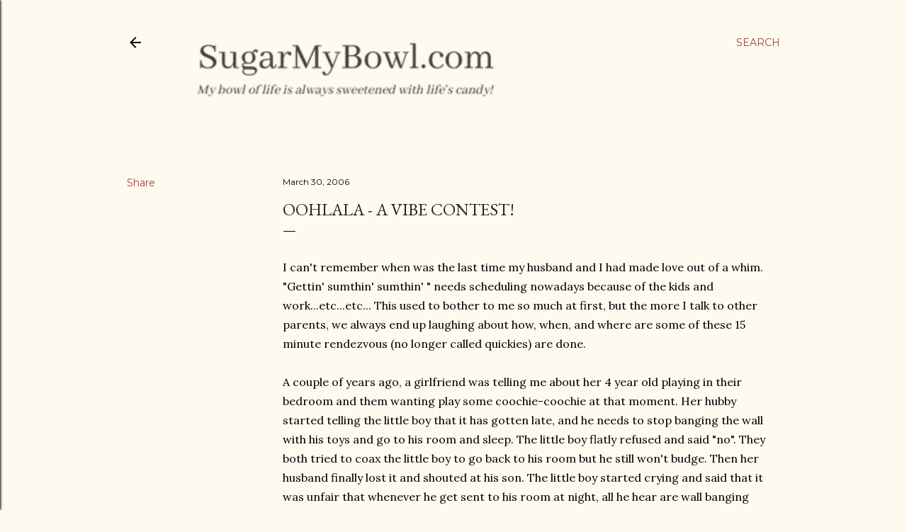

--- FILE ---
content_type: text/html; charset=UTF-8
request_url: https://www.sugarmybowl.com/2006/03/oohlala-vibe-contest.html?showComment=1143748620000
body_size: 26750
content:
<!DOCTYPE html>
<html dir='ltr' lang='en'>
<head>
<meta content='width=device-width, initial-scale=1' name='viewport'/>
<title>Oohlala - A Vibe Contest!</title>
<meta content='text/html; charset=UTF-8' http-equiv='Content-Type'/>
<!-- Chrome, Firefox OS and Opera -->
<meta content='#fdfaf0' name='theme-color'/>
<!-- Windows Phone -->
<meta content='#fdfaf0' name='msapplication-navbutton-color'/>
<meta content='blogger' name='generator'/>
<link href='https://www.sugarmybowl.com/favicon.ico' rel='icon' type='image/x-icon'/>
<link href='https://www.sugarmybowl.com/2006/03/oohlala-vibe-contest.html' rel='canonical'/>
<link rel="alternate" type="application/atom+xml" title="SugarMyBowl.com - Atom" href="https://www.sugarmybowl.com/feeds/posts/default" />
<link rel="alternate" type="application/rss+xml" title="SugarMyBowl.com - RSS" href="https://www.sugarmybowl.com/feeds/posts/default?alt=rss" />
<link rel="service.post" type="application/atom+xml" title="SugarMyBowl.com - Atom" href="https://www.blogger.com/feeds/14007831/posts/default" />

<link rel="alternate" type="application/atom+xml" title="SugarMyBowl.com - Atom" href="https://www.sugarmybowl.com/feeds/114370497443493492/comments/default" />
<!--Can't find substitution for tag [blog.ieCssRetrofitLinks]-->
<meta content='https://www.sugarmybowl.com/2006/03/oohlala-vibe-contest.html' property='og:url'/>
<meta content='Oohlala - A Vibe Contest!' property='og:title'/>
<meta content='' property='og:description'/>
<style type='text/css'>@font-face{font-family:'Cardo';font-style:normal;font-weight:400;font-display:swap;src:url(//fonts.gstatic.com/s/cardo/v21/wlp_gwjKBV1pqhvP3IE7225PUCk.woff2)format('woff2');unicode-range:U+0304-0305,U+0308,U+0331,U+10330-1034A;}@font-face{font-family:'Cardo';font-style:normal;font-weight:400;font-display:swap;src:url(//fonts.gstatic.com/s/cardo/v21/wlp_gwjKBV1pqhv03IE7225PUCk.woff2)format('woff2');unicode-range:U+1F00-1FFF;}@font-face{font-family:'Cardo';font-style:normal;font-weight:400;font-display:swap;src:url(//fonts.gstatic.com/s/cardo/v21/wlp_gwjKBV1pqhv73IE7225PUCk.woff2)format('woff2');unicode-range:U+0370-0377,U+037A-037F,U+0384-038A,U+038C,U+038E-03A1,U+03A3-03FF;}@font-face{font-family:'Cardo';font-style:normal;font-weight:400;font-display:swap;src:url(//fonts.gstatic.com/s/cardo/v21/wlp_gwjKBV1pqhv63IE7225PUCk.woff2)format('woff2');unicode-range:U+0307-0308,U+0590-05FF,U+200C-2010,U+20AA,U+25CC,U+FB1D-FB4F;}@font-face{font-family:'Cardo';font-style:normal;font-weight:400;font-display:swap;src:url(//fonts.gstatic.com/s/cardo/v21/wlp_gwjKBV1pqhu63IE7225PUCk.woff2)format('woff2');unicode-range:U+10300-1032F;}@font-face{font-family:'Cardo';font-style:normal;font-weight:400;font-display:swap;src:url(//fonts.gstatic.com/s/cardo/v21/wlp_gwjKBV1pqhvM3IE7225PUCk.woff2)format('woff2');unicode-range:U+16A0-16F8;}@font-face{font-family:'Cardo';font-style:normal;font-weight:400;font-display:swap;src:url(//fonts.gstatic.com/s/cardo/v21/wlp_gwjKBV1pqhv23IE7225PUCk.woff2)format('woff2');unicode-range:U+0100-02BA,U+02BD-02C5,U+02C7-02CC,U+02CE-02D7,U+02DD-02FF,U+0304,U+0308,U+0329,U+1D00-1DBF,U+1E00-1E9F,U+1EF2-1EFF,U+2020,U+20A0-20AB,U+20AD-20C0,U+2113,U+2C60-2C7F,U+A720-A7FF;}@font-face{font-family:'Cardo';font-style:normal;font-weight:400;font-display:swap;src:url(//fonts.gstatic.com/s/cardo/v21/wlp_gwjKBV1pqhv43IE7225P.woff2)format('woff2');unicode-range:U+0000-00FF,U+0131,U+0152-0153,U+02BB-02BC,U+02C6,U+02DA,U+02DC,U+0304,U+0308,U+0329,U+2000-206F,U+20AC,U+2122,U+2191,U+2193,U+2212,U+2215,U+FEFF,U+FFFD;}@font-face{font-family:'EB Garamond';font-style:normal;font-weight:400;font-display:swap;src:url(//fonts.gstatic.com/s/ebgaramond/v32/SlGDmQSNjdsmc35JDF1K5E55YMjF_7DPuGi-6_RkCY9_WamXgHlIbvw.woff2)format('woff2');unicode-range:U+0460-052F,U+1C80-1C8A,U+20B4,U+2DE0-2DFF,U+A640-A69F,U+FE2E-FE2F;}@font-face{font-family:'EB Garamond';font-style:normal;font-weight:400;font-display:swap;src:url(//fonts.gstatic.com/s/ebgaramond/v32/SlGDmQSNjdsmc35JDF1K5E55YMjF_7DPuGi-6_RkAI9_WamXgHlIbvw.woff2)format('woff2');unicode-range:U+0301,U+0400-045F,U+0490-0491,U+04B0-04B1,U+2116;}@font-face{font-family:'EB Garamond';font-style:normal;font-weight:400;font-display:swap;src:url(//fonts.gstatic.com/s/ebgaramond/v32/SlGDmQSNjdsmc35JDF1K5E55YMjF_7DPuGi-6_RkCI9_WamXgHlIbvw.woff2)format('woff2');unicode-range:U+1F00-1FFF;}@font-face{font-family:'EB Garamond';font-style:normal;font-weight:400;font-display:swap;src:url(//fonts.gstatic.com/s/ebgaramond/v32/SlGDmQSNjdsmc35JDF1K5E55YMjF_7DPuGi-6_RkB49_WamXgHlIbvw.woff2)format('woff2');unicode-range:U+0370-0377,U+037A-037F,U+0384-038A,U+038C,U+038E-03A1,U+03A3-03FF;}@font-face{font-family:'EB Garamond';font-style:normal;font-weight:400;font-display:swap;src:url(//fonts.gstatic.com/s/ebgaramond/v32/SlGDmQSNjdsmc35JDF1K5E55YMjF_7DPuGi-6_RkC49_WamXgHlIbvw.woff2)format('woff2');unicode-range:U+0102-0103,U+0110-0111,U+0128-0129,U+0168-0169,U+01A0-01A1,U+01AF-01B0,U+0300-0301,U+0303-0304,U+0308-0309,U+0323,U+0329,U+1EA0-1EF9,U+20AB;}@font-face{font-family:'EB Garamond';font-style:normal;font-weight:400;font-display:swap;src:url(//fonts.gstatic.com/s/ebgaramond/v32/SlGDmQSNjdsmc35JDF1K5E55YMjF_7DPuGi-6_RkCo9_WamXgHlIbvw.woff2)format('woff2');unicode-range:U+0100-02BA,U+02BD-02C5,U+02C7-02CC,U+02CE-02D7,U+02DD-02FF,U+0304,U+0308,U+0329,U+1D00-1DBF,U+1E00-1E9F,U+1EF2-1EFF,U+2020,U+20A0-20AB,U+20AD-20C0,U+2113,U+2C60-2C7F,U+A720-A7FF;}@font-face{font-family:'EB Garamond';font-style:normal;font-weight:400;font-display:swap;src:url(//fonts.gstatic.com/s/ebgaramond/v32/SlGDmQSNjdsmc35JDF1K5E55YMjF_7DPuGi-6_RkBI9_WamXgHlI.woff2)format('woff2');unicode-range:U+0000-00FF,U+0131,U+0152-0153,U+02BB-02BC,U+02C6,U+02DA,U+02DC,U+0304,U+0308,U+0329,U+2000-206F,U+20AC,U+2122,U+2191,U+2193,U+2212,U+2215,U+FEFF,U+FFFD;}@font-face{font-family:'Lora';font-style:normal;font-weight:400;font-display:swap;src:url(//fonts.gstatic.com/s/lora/v37/0QI6MX1D_JOuGQbT0gvTJPa787weuxJMkq18ndeYxZ2JTg.woff2)format('woff2');unicode-range:U+0460-052F,U+1C80-1C8A,U+20B4,U+2DE0-2DFF,U+A640-A69F,U+FE2E-FE2F;}@font-face{font-family:'Lora';font-style:normal;font-weight:400;font-display:swap;src:url(//fonts.gstatic.com/s/lora/v37/0QI6MX1D_JOuGQbT0gvTJPa787weuxJFkq18ndeYxZ2JTg.woff2)format('woff2');unicode-range:U+0301,U+0400-045F,U+0490-0491,U+04B0-04B1,U+2116;}@font-face{font-family:'Lora';font-style:normal;font-weight:400;font-display:swap;src:url(//fonts.gstatic.com/s/lora/v37/0QI6MX1D_JOuGQbT0gvTJPa787weuxI9kq18ndeYxZ2JTg.woff2)format('woff2');unicode-range:U+0302-0303,U+0305,U+0307-0308,U+0310,U+0312,U+0315,U+031A,U+0326-0327,U+032C,U+032F-0330,U+0332-0333,U+0338,U+033A,U+0346,U+034D,U+0391-03A1,U+03A3-03A9,U+03B1-03C9,U+03D1,U+03D5-03D6,U+03F0-03F1,U+03F4-03F5,U+2016-2017,U+2034-2038,U+203C,U+2040,U+2043,U+2047,U+2050,U+2057,U+205F,U+2070-2071,U+2074-208E,U+2090-209C,U+20D0-20DC,U+20E1,U+20E5-20EF,U+2100-2112,U+2114-2115,U+2117-2121,U+2123-214F,U+2190,U+2192,U+2194-21AE,U+21B0-21E5,U+21F1-21F2,U+21F4-2211,U+2213-2214,U+2216-22FF,U+2308-230B,U+2310,U+2319,U+231C-2321,U+2336-237A,U+237C,U+2395,U+239B-23B7,U+23D0,U+23DC-23E1,U+2474-2475,U+25AF,U+25B3,U+25B7,U+25BD,U+25C1,U+25CA,U+25CC,U+25FB,U+266D-266F,U+27C0-27FF,U+2900-2AFF,U+2B0E-2B11,U+2B30-2B4C,U+2BFE,U+3030,U+FF5B,U+FF5D,U+1D400-1D7FF,U+1EE00-1EEFF;}@font-face{font-family:'Lora';font-style:normal;font-weight:400;font-display:swap;src:url(//fonts.gstatic.com/s/lora/v37/0QI6MX1D_JOuGQbT0gvTJPa787weuxIvkq18ndeYxZ2JTg.woff2)format('woff2');unicode-range:U+0001-000C,U+000E-001F,U+007F-009F,U+20DD-20E0,U+20E2-20E4,U+2150-218F,U+2190,U+2192,U+2194-2199,U+21AF,U+21E6-21F0,U+21F3,U+2218-2219,U+2299,U+22C4-22C6,U+2300-243F,U+2440-244A,U+2460-24FF,U+25A0-27BF,U+2800-28FF,U+2921-2922,U+2981,U+29BF,U+29EB,U+2B00-2BFF,U+4DC0-4DFF,U+FFF9-FFFB,U+10140-1018E,U+10190-1019C,U+101A0,U+101D0-101FD,U+102E0-102FB,U+10E60-10E7E,U+1D2C0-1D2D3,U+1D2E0-1D37F,U+1F000-1F0FF,U+1F100-1F1AD,U+1F1E6-1F1FF,U+1F30D-1F30F,U+1F315,U+1F31C,U+1F31E,U+1F320-1F32C,U+1F336,U+1F378,U+1F37D,U+1F382,U+1F393-1F39F,U+1F3A7-1F3A8,U+1F3AC-1F3AF,U+1F3C2,U+1F3C4-1F3C6,U+1F3CA-1F3CE,U+1F3D4-1F3E0,U+1F3ED,U+1F3F1-1F3F3,U+1F3F5-1F3F7,U+1F408,U+1F415,U+1F41F,U+1F426,U+1F43F,U+1F441-1F442,U+1F444,U+1F446-1F449,U+1F44C-1F44E,U+1F453,U+1F46A,U+1F47D,U+1F4A3,U+1F4B0,U+1F4B3,U+1F4B9,U+1F4BB,U+1F4BF,U+1F4C8-1F4CB,U+1F4D6,U+1F4DA,U+1F4DF,U+1F4E3-1F4E6,U+1F4EA-1F4ED,U+1F4F7,U+1F4F9-1F4FB,U+1F4FD-1F4FE,U+1F503,U+1F507-1F50B,U+1F50D,U+1F512-1F513,U+1F53E-1F54A,U+1F54F-1F5FA,U+1F610,U+1F650-1F67F,U+1F687,U+1F68D,U+1F691,U+1F694,U+1F698,U+1F6AD,U+1F6B2,U+1F6B9-1F6BA,U+1F6BC,U+1F6C6-1F6CF,U+1F6D3-1F6D7,U+1F6E0-1F6EA,U+1F6F0-1F6F3,U+1F6F7-1F6FC,U+1F700-1F7FF,U+1F800-1F80B,U+1F810-1F847,U+1F850-1F859,U+1F860-1F887,U+1F890-1F8AD,U+1F8B0-1F8BB,U+1F8C0-1F8C1,U+1F900-1F90B,U+1F93B,U+1F946,U+1F984,U+1F996,U+1F9E9,U+1FA00-1FA6F,U+1FA70-1FA7C,U+1FA80-1FA89,U+1FA8F-1FAC6,U+1FACE-1FADC,U+1FADF-1FAE9,U+1FAF0-1FAF8,U+1FB00-1FBFF;}@font-face{font-family:'Lora';font-style:normal;font-weight:400;font-display:swap;src:url(//fonts.gstatic.com/s/lora/v37/0QI6MX1D_JOuGQbT0gvTJPa787weuxJOkq18ndeYxZ2JTg.woff2)format('woff2');unicode-range:U+0102-0103,U+0110-0111,U+0128-0129,U+0168-0169,U+01A0-01A1,U+01AF-01B0,U+0300-0301,U+0303-0304,U+0308-0309,U+0323,U+0329,U+1EA0-1EF9,U+20AB;}@font-face{font-family:'Lora';font-style:normal;font-weight:400;font-display:swap;src:url(//fonts.gstatic.com/s/lora/v37/0QI6MX1D_JOuGQbT0gvTJPa787weuxJPkq18ndeYxZ2JTg.woff2)format('woff2');unicode-range:U+0100-02BA,U+02BD-02C5,U+02C7-02CC,U+02CE-02D7,U+02DD-02FF,U+0304,U+0308,U+0329,U+1D00-1DBF,U+1E00-1E9F,U+1EF2-1EFF,U+2020,U+20A0-20AB,U+20AD-20C0,U+2113,U+2C60-2C7F,U+A720-A7FF;}@font-face{font-family:'Lora';font-style:normal;font-weight:400;font-display:swap;src:url(//fonts.gstatic.com/s/lora/v37/0QI6MX1D_JOuGQbT0gvTJPa787weuxJBkq18ndeYxZ0.woff2)format('woff2');unicode-range:U+0000-00FF,U+0131,U+0152-0153,U+02BB-02BC,U+02C6,U+02DA,U+02DC,U+0304,U+0308,U+0329,U+2000-206F,U+20AC,U+2122,U+2191,U+2193,U+2212,U+2215,U+FEFF,U+FFFD;}@font-face{font-family:'Montserrat';font-style:normal;font-weight:400;font-display:swap;src:url(//fonts.gstatic.com/s/montserrat/v31/JTUSjIg1_i6t8kCHKm459WRhyyTh89ZNpQ.woff2)format('woff2');unicode-range:U+0460-052F,U+1C80-1C8A,U+20B4,U+2DE0-2DFF,U+A640-A69F,U+FE2E-FE2F;}@font-face{font-family:'Montserrat';font-style:normal;font-weight:400;font-display:swap;src:url(//fonts.gstatic.com/s/montserrat/v31/JTUSjIg1_i6t8kCHKm459W1hyyTh89ZNpQ.woff2)format('woff2');unicode-range:U+0301,U+0400-045F,U+0490-0491,U+04B0-04B1,U+2116;}@font-face{font-family:'Montserrat';font-style:normal;font-weight:400;font-display:swap;src:url(//fonts.gstatic.com/s/montserrat/v31/JTUSjIg1_i6t8kCHKm459WZhyyTh89ZNpQ.woff2)format('woff2');unicode-range:U+0102-0103,U+0110-0111,U+0128-0129,U+0168-0169,U+01A0-01A1,U+01AF-01B0,U+0300-0301,U+0303-0304,U+0308-0309,U+0323,U+0329,U+1EA0-1EF9,U+20AB;}@font-face{font-family:'Montserrat';font-style:normal;font-weight:400;font-display:swap;src:url(//fonts.gstatic.com/s/montserrat/v31/JTUSjIg1_i6t8kCHKm459WdhyyTh89ZNpQ.woff2)format('woff2');unicode-range:U+0100-02BA,U+02BD-02C5,U+02C7-02CC,U+02CE-02D7,U+02DD-02FF,U+0304,U+0308,U+0329,U+1D00-1DBF,U+1E00-1E9F,U+1EF2-1EFF,U+2020,U+20A0-20AB,U+20AD-20C0,U+2113,U+2C60-2C7F,U+A720-A7FF;}@font-face{font-family:'Montserrat';font-style:normal;font-weight:400;font-display:swap;src:url(//fonts.gstatic.com/s/montserrat/v31/JTUSjIg1_i6t8kCHKm459WlhyyTh89Y.woff2)format('woff2');unicode-range:U+0000-00FF,U+0131,U+0152-0153,U+02BB-02BC,U+02C6,U+02DA,U+02DC,U+0304,U+0308,U+0329,U+2000-206F,U+20AC,U+2122,U+2191,U+2193,U+2212,U+2215,U+FEFF,U+FFFD;}@font-face{font-family:'Montserrat';font-style:normal;font-weight:700;font-display:swap;src:url(//fonts.gstatic.com/s/montserrat/v31/JTUSjIg1_i6t8kCHKm459WRhyyTh89ZNpQ.woff2)format('woff2');unicode-range:U+0460-052F,U+1C80-1C8A,U+20B4,U+2DE0-2DFF,U+A640-A69F,U+FE2E-FE2F;}@font-face{font-family:'Montserrat';font-style:normal;font-weight:700;font-display:swap;src:url(//fonts.gstatic.com/s/montserrat/v31/JTUSjIg1_i6t8kCHKm459W1hyyTh89ZNpQ.woff2)format('woff2');unicode-range:U+0301,U+0400-045F,U+0490-0491,U+04B0-04B1,U+2116;}@font-face{font-family:'Montserrat';font-style:normal;font-weight:700;font-display:swap;src:url(//fonts.gstatic.com/s/montserrat/v31/JTUSjIg1_i6t8kCHKm459WZhyyTh89ZNpQ.woff2)format('woff2');unicode-range:U+0102-0103,U+0110-0111,U+0128-0129,U+0168-0169,U+01A0-01A1,U+01AF-01B0,U+0300-0301,U+0303-0304,U+0308-0309,U+0323,U+0329,U+1EA0-1EF9,U+20AB;}@font-face{font-family:'Montserrat';font-style:normal;font-weight:700;font-display:swap;src:url(//fonts.gstatic.com/s/montserrat/v31/JTUSjIg1_i6t8kCHKm459WdhyyTh89ZNpQ.woff2)format('woff2');unicode-range:U+0100-02BA,U+02BD-02C5,U+02C7-02CC,U+02CE-02D7,U+02DD-02FF,U+0304,U+0308,U+0329,U+1D00-1DBF,U+1E00-1E9F,U+1EF2-1EFF,U+2020,U+20A0-20AB,U+20AD-20C0,U+2113,U+2C60-2C7F,U+A720-A7FF;}@font-face{font-family:'Montserrat';font-style:normal;font-weight:700;font-display:swap;src:url(//fonts.gstatic.com/s/montserrat/v31/JTUSjIg1_i6t8kCHKm459WlhyyTh89Y.woff2)format('woff2');unicode-range:U+0000-00FF,U+0131,U+0152-0153,U+02BB-02BC,U+02C6,U+02DA,U+02DC,U+0304,U+0308,U+0329,U+2000-206F,U+20AC,U+2122,U+2191,U+2193,U+2212,U+2215,U+FEFF,U+FFFD;}</style>
<style id='page-skin-1' type='text/css'><!--
/*! normalize.css v3.0.1 | MIT License | git.io/normalize */html{font-family:sans-serif;-ms-text-size-adjust:100%;-webkit-text-size-adjust:100%}body{margin:0}article,aside,details,figcaption,figure,footer,header,hgroup,main,nav,section,summary{display:block}audio,canvas,progress,video{display:inline-block;vertical-align:baseline}audio:not([controls]){display:none;height:0}[hidden],template{display:none}a{background:transparent}a:active,a:hover{outline:0}abbr[title]{border-bottom:1px dotted}b,strong{font-weight:bold}dfn{font-style:italic}h1{font-size:2em;margin:.67em 0}mark{background:#ff0;color:#000}small{font-size:80%}sub,sup{font-size:75%;line-height:0;position:relative;vertical-align:baseline}sup{top:-0.5em}sub{bottom:-0.25em}img{border:0}svg:not(:root){overflow:hidden}figure{margin:1em 40px}hr{-moz-box-sizing:content-box;box-sizing:content-box;height:0}pre{overflow:auto}code,kbd,pre,samp{font-family:monospace,monospace;font-size:1em}button,input,optgroup,select,textarea{color:inherit;font:inherit;margin:0}button{overflow:visible}button,select{text-transform:none}button,html input[type="button"],input[type="reset"],input[type="submit"]{-webkit-appearance:button;cursor:pointer}button[disabled],html input[disabled]{cursor:default}button::-moz-focus-inner,input::-moz-focus-inner{border:0;padding:0}input{line-height:normal}input[type="checkbox"],input[type="radio"]{box-sizing:border-box;padding:0}input[type="number"]::-webkit-inner-spin-button,input[type="number"]::-webkit-outer-spin-button{height:auto}input[type="search"]{-webkit-appearance:textfield;-moz-box-sizing:content-box;-webkit-box-sizing:content-box;box-sizing:content-box}input[type="search"]::-webkit-search-cancel-button,input[type="search"]::-webkit-search-decoration{-webkit-appearance:none}fieldset{border:1px solid #c0c0c0;margin:0 2px;padding:.35em .625em .75em}legend{border:0;padding:0}textarea{overflow:auto}optgroup{font-weight:bold}table{border-collapse:collapse;border-spacing:0}td,th{padding:0}
/*!************************************************
* Blogger Template Style
* Name: Soho
**************************************************/
body{
overflow-wrap:break-word;
word-break:break-word;
word-wrap:break-word
}
.hidden{
display:none
}
.invisible{
visibility:hidden
}
.container::after,.float-container::after{
clear:both;
content:"";
display:table
}
.clearboth{
clear:both
}
#comments .comment .comment-actions,.subscribe-popup .FollowByEmail .follow-by-email-submit{
background:0 0;
border:0;
box-shadow:none;
color:#a93e33;
cursor:pointer;
font-size:14px;
font-weight:700;
outline:0;
text-decoration:none;
text-transform:uppercase;
width:auto
}
.dim-overlay{
background-color:rgba(0,0,0,.54);
height:100vh;
left:0;
position:fixed;
top:0;
width:100%
}
#sharing-dim-overlay{
background-color:transparent
}
input::-ms-clear{
display:none
}
.blogger-logo,.svg-icon-24.blogger-logo{
fill:#ff9800;
opacity:1
}
.loading-spinner-large{
-webkit-animation:mspin-rotate 1.568s infinite linear;
animation:mspin-rotate 1.568s infinite linear;
height:48px;
overflow:hidden;
position:absolute;
width:48px;
z-index:200
}
.loading-spinner-large>div{
-webkit-animation:mspin-revrot 5332ms infinite steps(4);
animation:mspin-revrot 5332ms infinite steps(4)
}
.loading-spinner-large>div>div{
-webkit-animation:mspin-singlecolor-large-film 1333ms infinite steps(81);
animation:mspin-singlecolor-large-film 1333ms infinite steps(81);
background-size:100%;
height:48px;
width:3888px
}
.mspin-black-large>div>div,.mspin-grey_54-large>div>div{
background-image:url(https://www.blogblog.com/indie/mspin_black_large.svg)
}
.mspin-white-large>div>div{
background-image:url(https://www.blogblog.com/indie/mspin_white_large.svg)
}
.mspin-grey_54-large{
opacity:.54
}
@-webkit-keyframes mspin-singlecolor-large-film{
from{
-webkit-transform:translateX(0);
transform:translateX(0)
}
to{
-webkit-transform:translateX(-3888px);
transform:translateX(-3888px)
}
}
@keyframes mspin-singlecolor-large-film{
from{
-webkit-transform:translateX(0);
transform:translateX(0)
}
to{
-webkit-transform:translateX(-3888px);
transform:translateX(-3888px)
}
}
@-webkit-keyframes mspin-rotate{
from{
-webkit-transform:rotate(0);
transform:rotate(0)
}
to{
-webkit-transform:rotate(360deg);
transform:rotate(360deg)
}
}
@keyframes mspin-rotate{
from{
-webkit-transform:rotate(0);
transform:rotate(0)
}
to{
-webkit-transform:rotate(360deg);
transform:rotate(360deg)
}
}
@-webkit-keyframes mspin-revrot{
from{
-webkit-transform:rotate(0);
transform:rotate(0)
}
to{
-webkit-transform:rotate(-360deg);
transform:rotate(-360deg)
}
}
@keyframes mspin-revrot{
from{
-webkit-transform:rotate(0);
transform:rotate(0)
}
to{
-webkit-transform:rotate(-360deg);
transform:rotate(-360deg)
}
}
.skip-navigation{
background-color:#fff;
box-sizing:border-box;
color:#000;
display:block;
height:0;
left:0;
line-height:50px;
overflow:hidden;
padding-top:0;
position:fixed;
text-align:center;
top:0;
-webkit-transition:box-shadow .3s,height .3s,padding-top .3s;
transition:box-shadow .3s,height .3s,padding-top .3s;
width:100%;
z-index:900
}
.skip-navigation:focus{
box-shadow:0 4px 5px 0 rgba(0,0,0,.14),0 1px 10px 0 rgba(0,0,0,.12),0 2px 4px -1px rgba(0,0,0,.2);
height:50px
}
#main{
outline:0
}
.main-heading{
position:absolute;
clip:rect(1px,1px,1px,1px);
padding:0;
border:0;
height:1px;
width:1px;
overflow:hidden
}
.Attribution{
margin-top:1em;
text-align:center
}
.Attribution .blogger img,.Attribution .blogger svg{
vertical-align:bottom
}
.Attribution .blogger img{
margin-right:.5em
}
.Attribution div{
line-height:24px;
margin-top:.5em
}
.Attribution .copyright,.Attribution .image-attribution{
font-size:.7em;
margin-top:1.5em
}
.BLOG_mobile_video_class{
display:none
}
.bg-photo{
background-attachment:scroll!important
}
body .CSS_LIGHTBOX{
z-index:900
}
.extendable .show-less,.extendable .show-more{
border-color:#a93e33;
color:#a93e33;
margin-top:8px
}
.extendable .show-less.hidden,.extendable .show-more.hidden{
display:none
}
.inline-ad{
display:none;
max-width:100%;
overflow:hidden
}
.adsbygoogle{
display:block
}
#cookieChoiceInfo{
bottom:0;
top:auto
}
iframe.b-hbp-video{
border:0
}
.post-body img{
max-width:100%
}
.post-body iframe{
max-width:100%
}
.post-body a[imageanchor="1"]{
display:inline-block
}
.byline{
margin-right:1em
}
.byline:last-child{
margin-right:0
}
.link-copied-dialog{
max-width:520px;
outline:0
}
.link-copied-dialog .modal-dialog-buttons{
margin-top:8px
}
.link-copied-dialog .goog-buttonset-default{
background:0 0;
border:0
}
.link-copied-dialog .goog-buttonset-default:focus{
outline:0
}
.paging-control-container{
margin-bottom:16px
}
.paging-control-container .paging-control{
display:inline-block
}
.paging-control-container .comment-range-text::after,.paging-control-container .paging-control{
color:#a93e33
}
.paging-control-container .comment-range-text,.paging-control-container .paging-control{
margin-right:8px
}
.paging-control-container .comment-range-text::after,.paging-control-container .paging-control::after{
content:"\b7";
cursor:default;
padding-left:8px;
pointer-events:none
}
.paging-control-container .comment-range-text:last-child::after,.paging-control-container .paging-control:last-child::after{
content:none
}
.byline.reactions iframe{
height:20px
}
.b-notification{
color:#000;
background-color:#fff;
border-bottom:solid 1px #000;
box-sizing:border-box;
padding:16px 32px;
text-align:center
}
.b-notification.visible{
-webkit-transition:margin-top .3s cubic-bezier(.4,0,.2,1);
transition:margin-top .3s cubic-bezier(.4,0,.2,1)
}
.b-notification.invisible{
position:absolute
}
.b-notification-close{
position:absolute;
right:8px;
top:8px
}
.no-posts-message{
line-height:40px;
text-align:center
}
@media screen and (max-width:1162px){
body.item-view .post-body a[imageanchor="1"][style*="float: left;"],body.item-view .post-body a[imageanchor="1"][style*="float: right;"]{
float:none!important;
clear:none!important
}
body.item-view .post-body a[imageanchor="1"] img{
display:block;
height:auto;
margin:0 auto
}
body.item-view .post-body>.separator:first-child>a[imageanchor="1"]:first-child{
margin-top:20px
}
.post-body a[imageanchor]{
display:block
}
body.item-view .post-body a[imageanchor="1"]{
margin-left:0!important;
margin-right:0!important
}
body.item-view .post-body a[imageanchor="1"]+a[imageanchor="1"]{
margin-top:16px
}
}
.item-control{
display:none
}
#comments{
border-top:1px dashed rgba(0,0,0,.54);
margin-top:20px;
padding:20px
}
#comments .comment-thread ol{
margin:0;
padding-left:0;
padding-left:0
}
#comments .comment .comment-replybox-single,#comments .comment-thread .comment-replies{
margin-left:60px
}
#comments .comment-thread .thread-count{
display:none
}
#comments .comment{
list-style-type:none;
padding:0 0 30px;
position:relative
}
#comments .comment .comment{
padding-bottom:8px
}
.comment .avatar-image-container{
position:absolute
}
.comment .avatar-image-container img{
border-radius:50%
}
.avatar-image-container svg,.comment .avatar-image-container .avatar-icon{
border-radius:50%;
border:solid 1px #000000;
box-sizing:border-box;
fill:#000000;
height:35px;
margin:0;
padding:7px;
width:35px
}
.comment .comment-block{
margin-top:10px;
margin-left:60px;
padding-bottom:0
}
#comments .comment-author-header-wrapper{
margin-left:40px
}
#comments .comment .thread-expanded .comment-block{
padding-bottom:20px
}
#comments .comment .comment-header .user,#comments .comment .comment-header .user a{
color:#000000;
font-style:normal;
font-weight:700
}
#comments .comment .comment-actions{
bottom:0;
margin-bottom:15px;
position:absolute
}
#comments .comment .comment-actions>*{
margin-right:8px
}
#comments .comment .comment-header .datetime{
bottom:0;
color:#000000;
display:inline-block;
font-size:13px;
font-style:italic;
margin-left:8px
}
#comments .comment .comment-footer .comment-timestamp a,#comments .comment .comment-header .datetime a{
color:#000000
}
#comments .comment .comment-content,.comment .comment-body{
margin-top:12px;
word-break:break-word
}
.comment-body{
margin-bottom:12px
}
#comments.embed[data-num-comments="0"]{
border:0;
margin-top:0;
padding-top:0
}
#comments.embed[data-num-comments="0"] #comment-post-message,#comments.embed[data-num-comments="0"] div.comment-form>p,#comments.embed[data-num-comments="0"] p.comment-footer{
display:none
}
#comment-editor-src{
display:none
}
.comments .comments-content .loadmore.loaded{
max-height:0;
opacity:0;
overflow:hidden
}
.extendable .remaining-items{
height:0;
overflow:hidden;
-webkit-transition:height .3s cubic-bezier(.4,0,.2,1);
transition:height .3s cubic-bezier(.4,0,.2,1)
}
.extendable .remaining-items.expanded{
height:auto
}
.svg-icon-24,.svg-icon-24-button{
cursor:pointer;
height:24px;
width:24px;
min-width:24px
}
.touch-icon{
margin:-12px;
padding:12px
}
.touch-icon:active,.touch-icon:focus{
background-color:rgba(153,153,153,.4);
border-radius:50%
}
svg:not(:root).touch-icon{
overflow:visible
}
html[dir=rtl] .rtl-reversible-icon{
-webkit-transform:scaleX(-1);
-ms-transform:scaleX(-1);
transform:scaleX(-1)
}
.svg-icon-24-button,.touch-icon-button{
background:0 0;
border:0;
margin:0;
outline:0;
padding:0
}
.touch-icon-button .touch-icon:active,.touch-icon-button .touch-icon:focus{
background-color:transparent
}
.touch-icon-button:active .touch-icon,.touch-icon-button:focus .touch-icon{
background-color:rgba(153,153,153,.4);
border-radius:50%
}
.Profile .default-avatar-wrapper .avatar-icon{
border-radius:50%;
border:solid 1px #000000;
box-sizing:border-box;
fill:#000000;
margin:0
}
.Profile .individual .default-avatar-wrapper .avatar-icon{
padding:25px
}
.Profile .individual .avatar-icon,.Profile .individual .profile-img{
height:120px;
width:120px
}
.Profile .team .default-avatar-wrapper .avatar-icon{
padding:8px
}
.Profile .team .avatar-icon,.Profile .team .default-avatar-wrapper,.Profile .team .profile-img{
height:40px;
width:40px
}
.snippet-container{
margin:0;
position:relative;
overflow:hidden
}
.snippet-fade{
bottom:0;
box-sizing:border-box;
position:absolute;
width:96px
}
.snippet-fade{
right:0
}
.snippet-fade:after{
content:"\2026"
}
.snippet-fade:after{
float:right
}
.centered-top-container.sticky{
left:0;
position:fixed;
right:0;
top:0;
width:auto;
z-index:50;
-webkit-transition-property:opacity,-webkit-transform;
transition-property:opacity,-webkit-transform;
transition-property:transform,opacity;
transition-property:transform,opacity,-webkit-transform;
-webkit-transition-duration:.2s;
transition-duration:.2s;
-webkit-transition-timing-function:cubic-bezier(.4,0,.2,1);
transition-timing-function:cubic-bezier(.4,0,.2,1)
}
.centered-top-placeholder{
display:none
}
.collapsed-header .centered-top-placeholder{
display:block
}
.centered-top-container .Header .replaced h1,.centered-top-placeholder .Header .replaced h1{
display:none
}
.centered-top-container.sticky .Header .replaced h1{
display:block
}
.centered-top-container.sticky .Header .header-widget{
background:0 0
}
.centered-top-container.sticky .Header .header-image-wrapper{
display:none
}
.centered-top-container img,.centered-top-placeholder img{
max-width:100%
}
.collapsible{
-webkit-transition:height .3s cubic-bezier(.4,0,.2,1);
transition:height .3s cubic-bezier(.4,0,.2,1)
}
.collapsible,.collapsible>summary{
display:block;
overflow:hidden
}
.collapsible>:not(summary){
display:none
}
.collapsible[open]>:not(summary){
display:block
}
.collapsible:focus,.collapsible>summary:focus{
outline:0
}
.collapsible>summary{
cursor:pointer;
display:block;
padding:0
}
.collapsible:focus>summary,.collapsible>summary:focus{
background-color:transparent
}
.collapsible>summary::-webkit-details-marker{
display:none
}
.collapsible-title{
-webkit-box-align:center;
-webkit-align-items:center;
-ms-flex-align:center;
align-items:center;
display:-webkit-box;
display:-webkit-flex;
display:-ms-flexbox;
display:flex
}
.collapsible-title .title{
-webkit-box-flex:1;
-webkit-flex:1 1 auto;
-ms-flex:1 1 auto;
flex:1 1 auto;
-webkit-box-ordinal-group:1;
-webkit-order:0;
-ms-flex-order:0;
order:0;
overflow:hidden;
text-overflow:ellipsis;
white-space:nowrap
}
.collapsible-title .chevron-down,.collapsible[open] .collapsible-title .chevron-up{
display:block
}
.collapsible-title .chevron-up,.collapsible[open] .collapsible-title .chevron-down{
display:none
}
.flat-button{
cursor:pointer;
display:inline-block;
font-weight:700;
text-transform:uppercase;
border-radius:2px;
padding:8px;
margin:-8px
}
.flat-icon-button{
background:0 0;
border:0;
margin:0;
outline:0;
padding:0;
margin:-12px;
padding:12px;
cursor:pointer;
box-sizing:content-box;
display:inline-block;
line-height:0
}
.flat-icon-button,.flat-icon-button .splash-wrapper{
border-radius:50%
}
.flat-icon-button .splash.animate{
-webkit-animation-duration:.3s;
animation-duration:.3s
}
.overflowable-container{
max-height:28px;
overflow:hidden;
position:relative
}
.overflow-button{
cursor:pointer
}
#overflowable-dim-overlay{
background:0 0
}
.overflow-popup{
box-shadow:0 2px 2px 0 rgba(0,0,0,.14),0 3px 1px -2px rgba(0,0,0,.2),0 1px 5px 0 rgba(0,0,0,.12);
background-color:#fdfaf0;
left:0;
max-width:calc(100% - 32px);
position:absolute;
top:0;
visibility:hidden;
z-index:101
}
.overflow-popup ul{
list-style:none
}
.overflow-popup .tabs li,.overflow-popup li{
display:block;
height:auto
}
.overflow-popup .tabs li{
padding-left:0;
padding-right:0
}
.overflow-button.hidden,.overflow-popup .tabs li.hidden,.overflow-popup li.hidden{
display:none
}
.search{
display:-webkit-box;
display:-webkit-flex;
display:-ms-flexbox;
display:flex;
line-height:24px;
width:24px
}
.search.focused{
width:100%
}
.search.focused .section{
width:100%
}
.search form{
z-index:101
}
.search h3{
display:none
}
.search form{
display:-webkit-box;
display:-webkit-flex;
display:-ms-flexbox;
display:flex;
-webkit-box-flex:1;
-webkit-flex:1 0 0;
-ms-flex:1 0 0px;
flex:1 0 0;
border-bottom:solid 1px transparent;
padding-bottom:8px
}
.search form>*{
display:none
}
.search.focused form>*{
display:block
}
.search .search-input label{
display:none
}
.centered-top-placeholder.cloned .search form{
z-index:30
}
.search.focused form{
border-color:#000000;
position:relative;
width:auto
}
.collapsed-header .centered-top-container .search.focused form{
border-bottom-color:transparent
}
.search-expand{
-webkit-box-flex:0;
-webkit-flex:0 0 auto;
-ms-flex:0 0 auto;
flex:0 0 auto
}
.search-expand-text{
display:none
}
.search-close{
display:inline;
vertical-align:middle
}
.search-input{
-webkit-box-flex:1;
-webkit-flex:1 0 1px;
-ms-flex:1 0 1px;
flex:1 0 1px
}
.search-input input{
background:0 0;
border:0;
box-sizing:border-box;
color:#000000;
display:inline-block;
outline:0;
width:calc(100% - 48px)
}
.search-input input.no-cursor{
color:transparent;
text-shadow:0 0 0 #000000
}
.collapsed-header .centered-top-container .search-action,.collapsed-header .centered-top-container .search-input input{
color:#000000
}
.collapsed-header .centered-top-container .search-input input.no-cursor{
color:transparent;
text-shadow:0 0 0 #000000
}
.collapsed-header .centered-top-container .search-input input.no-cursor:focus,.search-input input.no-cursor:focus{
outline:0
}
.search-focused>*{
visibility:hidden
}
.search-focused .search,.search-focused .search-icon{
visibility:visible
}
.search.focused .search-action{
display:block
}
.search.focused .search-action:disabled{
opacity:.3
}
.widget.Sharing .sharing-button{
display:none
}
.widget.Sharing .sharing-buttons li{
padding:0
}
.widget.Sharing .sharing-buttons li span{
display:none
}
.post-share-buttons{
position:relative
}
.centered-bottom .share-buttons .svg-icon-24,.share-buttons .svg-icon-24{
fill:#000000
}
.sharing-open.touch-icon-button:active .touch-icon,.sharing-open.touch-icon-button:focus .touch-icon{
background-color:transparent
}
.share-buttons{
background-color:#fdfaf0;
border-radius:2px;
box-shadow:0 2px 2px 0 rgba(0,0,0,.14),0 3px 1px -2px rgba(0,0,0,.2),0 1px 5px 0 rgba(0,0,0,.12);
color:#000000;
list-style:none;
margin:0;
padding:8px 0;
position:absolute;
top:-11px;
min-width:200px;
z-index:101
}
.share-buttons.hidden{
display:none
}
.sharing-button{
background:0 0;
border:0;
margin:0;
outline:0;
padding:0;
cursor:pointer
}
.share-buttons li{
margin:0;
height:48px
}
.share-buttons li:last-child{
margin-bottom:0
}
.share-buttons li .sharing-platform-button{
box-sizing:border-box;
cursor:pointer;
display:block;
height:100%;
margin-bottom:0;
padding:0 16px;
position:relative;
width:100%
}
.share-buttons li .sharing-platform-button:focus,.share-buttons li .sharing-platform-button:hover{
background-color:rgba(128,128,128,.1);
outline:0
}
.share-buttons li svg[class*=" sharing-"],.share-buttons li svg[class^=sharing-]{
position:absolute;
top:10px
}
.share-buttons li span.sharing-platform-button{
position:relative;
top:0
}
.share-buttons li .platform-sharing-text{
display:block;
font-size:16px;
line-height:48px;
white-space:nowrap
}
.share-buttons li .platform-sharing-text{
margin-left:56px
}
.sidebar-container{
background-color:#f7f7f7;
max-width:284px;
overflow-y:auto;
-webkit-transition-property:-webkit-transform;
transition-property:-webkit-transform;
transition-property:transform;
transition-property:transform,-webkit-transform;
-webkit-transition-duration:.3s;
transition-duration:.3s;
-webkit-transition-timing-function:cubic-bezier(0,0,.2,1);
transition-timing-function:cubic-bezier(0,0,.2,1);
width:284px;
z-index:101;
-webkit-overflow-scrolling:touch
}
.sidebar-container .navigation{
line-height:0;
padding:16px
}
.sidebar-container .sidebar-back{
cursor:pointer
}
.sidebar-container .widget{
background:0 0;
margin:0 16px;
padding:16px 0
}
.sidebar-container .widget .title{
color:#000000;
margin:0
}
.sidebar-container .widget ul{
list-style:none;
margin:0;
padding:0
}
.sidebar-container .widget ul ul{
margin-left:1em
}
.sidebar-container .widget li{
font-size:16px;
line-height:normal
}
.sidebar-container .widget+.widget{
border-top:1px dashed #000000
}
.BlogArchive li{
margin:16px 0
}
.BlogArchive li:last-child{
margin-bottom:0
}
.Label li a{
display:inline-block
}
.BlogArchive .post-count,.Label .label-count{
float:right;
margin-left:.25em
}
.BlogArchive .post-count::before,.Label .label-count::before{
content:"("
}
.BlogArchive .post-count::after,.Label .label-count::after{
content:")"
}
.widget.Translate .skiptranslate>div{
display:block!important
}
.widget.Profile .profile-link{
display:-webkit-box;
display:-webkit-flex;
display:-ms-flexbox;
display:flex
}
.widget.Profile .team-member .default-avatar-wrapper,.widget.Profile .team-member .profile-img{
-webkit-box-flex:0;
-webkit-flex:0 0 auto;
-ms-flex:0 0 auto;
flex:0 0 auto;
margin-right:1em
}
.widget.Profile .individual .profile-link{
-webkit-box-orient:vertical;
-webkit-box-direction:normal;
-webkit-flex-direction:column;
-ms-flex-direction:column;
flex-direction:column
}
.widget.Profile .team .profile-link .profile-name{
-webkit-align-self:center;
-ms-flex-item-align:center;
align-self:center;
display:block;
-webkit-box-flex:1;
-webkit-flex:1 1 auto;
-ms-flex:1 1 auto;
flex:1 1 auto
}
.dim-overlay{
background-color:rgba(0,0,0,.54);
z-index:100
}
body.sidebar-visible{
overflow-y:hidden
}
@media screen and (max-width:1439px){
.sidebar-container{
bottom:0;
position:fixed;
top:0;
left:0;
right:auto
}
.sidebar-container.sidebar-invisible{
-webkit-transition-timing-function:cubic-bezier(.4,0,.6,1);
transition-timing-function:cubic-bezier(.4,0,.6,1)
}
html[dir=ltr] .sidebar-container.sidebar-invisible{
-webkit-transform:translateX(-284px);
-ms-transform:translateX(-284px);
transform:translateX(-284px)
}
html[dir=rtl] .sidebar-container.sidebar-invisible{
-webkit-transform:translateX(284px);
-ms-transform:translateX(284px);
transform:translateX(284px)
}
}
@media screen and (min-width:1440px){
.sidebar-container{
position:absolute;
top:0;
left:0;
right:auto
}
.sidebar-container .navigation{
display:none
}
}
.dialog{
box-shadow:0 2px 2px 0 rgba(0,0,0,.14),0 3px 1px -2px rgba(0,0,0,.2),0 1px 5px 0 rgba(0,0,0,.12);
background:#fdfaf0;
box-sizing:border-box;
color:#000000;
padding:30px;
position:fixed;
text-align:center;
width:calc(100% - 24px);
z-index:101
}
.dialog input[type=email],.dialog input[type=text]{
background-color:transparent;
border:0;
border-bottom:solid 1px rgba(0,0,0,.12);
color:#000000;
display:block;
font-family:EB Garamond, serif;
font-size:16px;
line-height:24px;
margin:auto;
padding-bottom:7px;
outline:0;
text-align:center;
width:100%
}
.dialog input[type=email]::-webkit-input-placeholder,.dialog input[type=text]::-webkit-input-placeholder{
color:#000000
}
.dialog input[type=email]::-moz-placeholder,.dialog input[type=text]::-moz-placeholder{
color:#000000
}
.dialog input[type=email]:-ms-input-placeholder,.dialog input[type=text]:-ms-input-placeholder{
color:#000000
}
.dialog input[type=email]::-ms-input-placeholder,.dialog input[type=text]::-ms-input-placeholder{
color:#000000
}
.dialog input[type=email]::placeholder,.dialog input[type=text]::placeholder{
color:#000000
}
.dialog input[type=email]:focus,.dialog input[type=text]:focus{
border-bottom:solid 2px #a93e33;
padding-bottom:6px
}
.dialog input.no-cursor{
color:transparent;
text-shadow:0 0 0 #000000
}
.dialog input.no-cursor:focus{
outline:0
}
.dialog input.no-cursor:focus{
outline:0
}
.dialog input[type=submit]{
font-family:EB Garamond, serif
}
.dialog .goog-buttonset-default{
color:#a93e33
}
.subscribe-popup{
max-width:364px
}
.subscribe-popup h3{
color:#000000;
font-size:1.8em;
margin-top:0
}
.subscribe-popup .FollowByEmail h3{
display:none
}
.subscribe-popup .FollowByEmail .follow-by-email-submit{
color:#a93e33;
display:inline-block;
margin:0 auto;
margin-top:24px;
width:auto;
white-space:normal
}
.subscribe-popup .FollowByEmail .follow-by-email-submit:disabled{
cursor:default;
opacity:.3
}
@media (max-width:800px){
.blog-name div.widget.Subscribe{
margin-bottom:16px
}
body.item-view .blog-name div.widget.Subscribe{
margin:8px auto 16px auto;
width:100%
}
}
body#layout .bg-photo,body#layout .bg-photo-overlay{
display:none
}
body#layout .page_body{
padding:0;
position:relative;
top:0
}
body#layout .page{
display:inline-block;
left:inherit;
position:relative;
vertical-align:top;
width:540px
}
body#layout .centered{
max-width:954px
}
body#layout .navigation{
display:none
}
body#layout .sidebar-container{
display:inline-block;
width:40%
}
body#layout .hamburger-menu,body#layout .search{
display:none
}
body{
background-color:#fdfaf0;
color:#000000;
font:normal 400 20px EB Garamond, serif;
height:100%;
margin:0;
min-height:100vh
}
h1,h2,h3,h4,h5,h6{
font-weight:400
}
a{
color:#a93e33;
text-decoration:none
}
.dim-overlay{
z-index:100
}
body.sidebar-visible .page_body{
overflow-y:scroll
}
.widget .title{
color:#000000;
font:normal 400 12px Montserrat, sans-serif
}
.extendable .show-less,.extendable .show-more{
color:#a93e33;
font:normal 400 12px Montserrat, sans-serif;
margin:12px -8px 0 -8px;
text-transform:uppercase
}
.footer .widget,.main .widget{
margin:50px 0
}
.main .widget .title{
text-transform:uppercase
}
.inline-ad{
display:block;
margin-top:50px
}
.adsbygoogle{
text-align:center
}
.page_body{
display:-webkit-box;
display:-webkit-flex;
display:-ms-flexbox;
display:flex;
-webkit-box-orient:vertical;
-webkit-box-direction:normal;
-webkit-flex-direction:column;
-ms-flex-direction:column;
flex-direction:column;
min-height:100vh;
position:relative;
z-index:20
}
.page_body>*{
-webkit-box-flex:0;
-webkit-flex:0 0 auto;
-ms-flex:0 0 auto;
flex:0 0 auto
}
.page_body>#footer{
margin-top:auto
}
.centered-bottom,.centered-top{
margin:0 32px;
max-width:100%
}
.centered-top{
padding-bottom:12px;
padding-top:12px
}
.sticky .centered-top{
padding-bottom:0;
padding-top:0
}
.centered-top-container,.centered-top-placeholder{
background:#fdfaf0
}
.centered-top{
display:-webkit-box;
display:-webkit-flex;
display:-ms-flexbox;
display:flex;
-webkit-flex-wrap:wrap;
-ms-flex-wrap:wrap;
flex-wrap:wrap;
-webkit-box-pack:justify;
-webkit-justify-content:space-between;
-ms-flex-pack:justify;
justify-content:space-between;
position:relative
}
.sticky .centered-top{
-webkit-flex-wrap:nowrap;
-ms-flex-wrap:nowrap;
flex-wrap:nowrap
}
.centered-top-container .svg-icon-24,.centered-top-placeholder .svg-icon-24{
fill:#000000
}
.back-button-container,.hamburger-menu-container{
-webkit-box-flex:0;
-webkit-flex:0 0 auto;
-ms-flex:0 0 auto;
flex:0 0 auto;
height:48px;
-webkit-box-ordinal-group:2;
-webkit-order:1;
-ms-flex-order:1;
order:1
}
.sticky .back-button-container,.sticky .hamburger-menu-container{
-webkit-box-ordinal-group:2;
-webkit-order:1;
-ms-flex-order:1;
order:1
}
.back-button,.hamburger-menu,.search-expand-icon{
cursor:pointer;
margin-top:0
}
.search{
-webkit-box-align:start;
-webkit-align-items:flex-start;
-ms-flex-align:start;
align-items:flex-start;
-webkit-box-flex:0;
-webkit-flex:0 0 auto;
-ms-flex:0 0 auto;
flex:0 0 auto;
height:48px;
margin-left:24px;
-webkit-box-ordinal-group:4;
-webkit-order:3;
-ms-flex-order:3;
order:3
}
.search,.search.focused{
width:auto
}
.search.focused{
position:static
}
.sticky .search{
display:none;
-webkit-box-ordinal-group:5;
-webkit-order:4;
-ms-flex-order:4;
order:4
}
.search .section{
right:0;
margin-top:12px;
position:absolute;
top:12px;
width:0
}
.sticky .search .section{
top:0
}
.search-expand{
background:0 0;
border:0;
margin:0;
outline:0;
padding:0;
color:#a93e33;
cursor:pointer;
-webkit-box-flex:0;
-webkit-flex:0 0 auto;
-ms-flex:0 0 auto;
flex:0 0 auto;
font:normal 400 12px Montserrat, sans-serif;
text-transform:uppercase;
word-break:normal
}
.search.focused .search-expand{
visibility:hidden
}
.search .dim-overlay{
background:0 0
}
.search.focused .section{
max-width:400px
}
.search.focused form{
border-color:#000000;
height:24px
}
.search.focused .search-input{
display:-webkit-box;
display:-webkit-flex;
display:-ms-flexbox;
display:flex;
-webkit-box-flex:1;
-webkit-flex:1 1 auto;
-ms-flex:1 1 auto;
flex:1 1 auto
}
.search-input input{
-webkit-box-flex:1;
-webkit-flex:1 1 auto;
-ms-flex:1 1 auto;
flex:1 1 auto;
font:normal 400 16px Montserrat, sans-serif
}
.search input[type=submit]{
display:none
}
.subscribe-section-container{
-webkit-box-flex:1;
-webkit-flex:1 0 auto;
-ms-flex:1 0 auto;
flex:1 0 auto;
margin-left:24px;
-webkit-box-ordinal-group:3;
-webkit-order:2;
-ms-flex-order:2;
order:2;
text-align:right
}
.sticky .subscribe-section-container{
-webkit-box-flex:0;
-webkit-flex:0 0 auto;
-ms-flex:0 0 auto;
flex:0 0 auto;
-webkit-box-ordinal-group:4;
-webkit-order:3;
-ms-flex-order:3;
order:3
}
.subscribe-button{
background:0 0;
border:0;
margin:0;
outline:0;
padding:0;
color:#a93e33;
cursor:pointer;
display:inline-block;
font:normal 400 12px Montserrat, sans-serif;
line-height:48px;
margin:0;
text-transform:uppercase;
word-break:normal
}
.subscribe-popup h3{
color:#000000;
font:normal 400 12px Montserrat, sans-serif;
margin-bottom:24px;
text-transform:uppercase
}
.subscribe-popup div.widget.FollowByEmail .follow-by-email-address{
color:#000000;
font:normal 400 12px Montserrat, sans-serif
}
.subscribe-popup div.widget.FollowByEmail .follow-by-email-submit{
color:#a93e33;
font:normal 400 12px Montserrat, sans-serif;
margin-top:24px;
text-transform:uppercase
}
.blog-name{
-webkit-box-flex:1;
-webkit-flex:1 1 100%;
-ms-flex:1 1 100%;
flex:1 1 100%;
-webkit-box-ordinal-group:5;
-webkit-order:4;
-ms-flex-order:4;
order:4;
overflow:hidden
}
.sticky .blog-name{
-webkit-box-flex:1;
-webkit-flex:1 1 auto;
-ms-flex:1 1 auto;
flex:1 1 auto;
margin:0 12px;
-webkit-box-ordinal-group:3;
-webkit-order:2;
-ms-flex-order:2;
order:2
}
body.search-view .centered-top.search-focused .blog-name{
display:none
}
.widget.Header h1{
font:normal 400 18px EB Garamond, serif;
margin:0;
text-transform:uppercase
}
.widget.Header h1,.widget.Header h1 a{
color:#2c1d14
}
.widget.Header p{
color:#000000;
font:normal 400 12px Montserrat, sans-serif;
line-height:1.7
}
.sticky .widget.Header h1{
font-size:16px;
line-height:48px;
overflow:hidden;
overflow-wrap:normal;
text-overflow:ellipsis;
white-space:nowrap;
word-wrap:normal
}
.sticky .widget.Header p{
display:none
}
.sticky{
box-shadow:0 1px 3px #000000
}
#page_list_top .widget.PageList{
font:normal 400 14px Montserrat, sans-serif;
line-height:28px
}
#page_list_top .widget.PageList .title{
display:none
}
#page_list_top .widget.PageList .overflowable-contents{
overflow:hidden
}
#page_list_top .widget.PageList .overflowable-contents ul{
list-style:none;
margin:0;
padding:0
}
#page_list_top .widget.PageList .overflow-popup ul{
list-style:none;
margin:0;
padding:0 20px
}
#page_list_top .widget.PageList .overflowable-contents li{
display:inline-block
}
#page_list_top .widget.PageList .overflowable-contents li.hidden{
display:none
}
#page_list_top .widget.PageList .overflowable-contents li:not(:first-child):before{
color:#000000;
content:"\b7"
}
#page_list_top .widget.PageList .overflow-button a,#page_list_top .widget.PageList .overflow-popup li a,#page_list_top .widget.PageList .overflowable-contents li a{
color:#000000;
font:normal 400 14px Montserrat, sans-serif;
line-height:28px;
text-transform:uppercase
}
#page_list_top .widget.PageList .overflow-popup li.selected a,#page_list_top .widget.PageList .overflowable-contents li.selected a{
color:#000000;
font:normal 700 14px Montserrat, sans-serif;
line-height:28px
}
#page_list_top .widget.PageList .overflow-button{
display:inline
}
.sticky #page_list_top{
display:none
}
body.homepage-view .hero-image.has-image{
background:#fdfaf0 url(//3.bp.blogspot.com/-yMG59mZ22DU/X4aMNbV5hKI/AAAAAAAAOyY/B3CsR5Iytxs3MPwxu5iiNtz0ETS4q3WzwCK4BGAYYCw/s100/SMBHeader2020.png) repeat scroll top center;
background-attachment:scroll;
background-color:#fdfaf0;
background-size:cover;
height:62.5vw;
max-height:75vh;
min-height:200px;
width:100%
}
.post-filter-message{
background-color:#f4d6d3;
color:#000000;
display:-webkit-box;
display:-webkit-flex;
display:-ms-flexbox;
display:flex;
-webkit-flex-wrap:wrap;
-ms-flex-wrap:wrap;
flex-wrap:wrap;
font:normal 400 12px Montserrat, sans-serif;
-webkit-box-pack:justify;
-webkit-justify-content:space-between;
-ms-flex-pack:justify;
justify-content:space-between;
margin-top:50px;
padding:18px
}
.post-filter-message .message-container{
-webkit-box-flex:1;
-webkit-flex:1 1 auto;
-ms-flex:1 1 auto;
flex:1 1 auto;
min-width:0
}
.post-filter-message .home-link-container{
-webkit-box-flex:0;
-webkit-flex:0 0 auto;
-ms-flex:0 0 auto;
flex:0 0 auto
}
.post-filter-message .search-label,.post-filter-message .search-query{
color:#000000;
font:normal 700 12px Montserrat, sans-serif;
text-transform:uppercase
}
.post-filter-message .home-link,.post-filter-message .home-link a{
color:#a93e33;
font:normal 700 12px Montserrat, sans-serif;
text-transform:uppercase
}
.widget.FeaturedPost .thumb.hero-thumb{
background-position:center;
background-size:cover;
height:360px
}
.widget.FeaturedPost .featured-post-snippet:before{
content:"\2014"
}
.snippet-container,.snippet-fade{
font:normal 400 14px Lora, serif;
line-height:23.8px
}
.snippet-container{
max-height:166.6px;
overflow:hidden
}
.snippet-fade{
background:-webkit-linear-gradient(left,#fdfaf0 0,#fdfaf0 20%,rgba(253, 250, 240, 0) 100%);
background:linear-gradient(to left,#fdfaf0 0,#fdfaf0 20%,rgba(253, 250, 240, 0) 100%);
color:#000000
}
.post-sidebar{
display:none
}
.widget.Blog .blog-posts .post-outer-container{
width:100%
}
.no-posts{
text-align:center
}
body.feed-view .widget.Blog .blog-posts .post-outer-container,body.item-view .widget.Blog .blog-posts .post-outer{
margin-bottom:50px
}
.widget.Blog .post.no-featured-image,.widget.PopularPosts .post.no-featured-image{
background-color:#f4d6d3;
padding:30px
}
.widget.Blog .post>.post-share-buttons-top{
right:0;
position:absolute;
top:0
}
.widget.Blog .post>.post-share-buttons-bottom{
bottom:0;
right:0;
position:absolute
}
.blog-pager{
text-align:right
}
.blog-pager a{
color:#a93e33;
font:normal 400 12px Montserrat, sans-serif;
text-transform:uppercase
}
.blog-pager .blog-pager-newer-link,.blog-pager .home-link{
display:none
}
.post-title{
font:normal 400 20px EB Garamond, serif;
margin:0;
text-transform:uppercase
}
.post-title,.post-title a{
color:#2c1d14
}
.post.no-featured-image .post-title,.post.no-featured-image .post-title a{
color:#000000
}
body.item-view .post-body-container:before{
content:"\2014"
}
.post-body{
color:#000000;
font:normal 400 14px Lora, serif;
line-height:1.7
}
.post-body blockquote{
color:#000000;
font:normal 400 16px Montserrat, sans-serif;
line-height:1.7;
margin-left:0;
margin-right:0
}
.post-body img{
height:auto;
max-width:100%
}
.post-body .tr-caption{
color:#000000;
font:normal 400 12px Montserrat, sans-serif;
line-height:1.7
}
.snippet-thumbnail{
position:relative
}
.snippet-thumbnail .post-header{
background:#fdfaf0;
bottom:0;
margin-bottom:0;
padding-right:15px;
padding-bottom:5px;
padding-top:5px;
position:absolute
}
.snippet-thumbnail img{
width:100%
}
.post-footer,.post-header{
margin:8px 0
}
body.item-view .widget.Blog .post-header{
margin:0 0 16px 0
}
body.item-view .widget.Blog .post-footer{
margin:50px 0 0 0
}
.widget.FeaturedPost .post-footer{
display:-webkit-box;
display:-webkit-flex;
display:-ms-flexbox;
display:flex;
-webkit-flex-wrap:wrap;
-ms-flex-wrap:wrap;
flex-wrap:wrap;
-webkit-box-pack:justify;
-webkit-justify-content:space-between;
-ms-flex-pack:justify;
justify-content:space-between
}
.widget.FeaturedPost .post-footer>*{
-webkit-box-flex:0;
-webkit-flex:0 1 auto;
-ms-flex:0 1 auto;
flex:0 1 auto
}
.widget.FeaturedPost .post-footer,.widget.FeaturedPost .post-footer a,.widget.FeaturedPost .post-footer button{
line-height:1.7
}
.jump-link{
margin:-8px
}
.post-header,.post-header a,.post-header button{
color:#000000;
font:normal 400 12px Montserrat, sans-serif
}
.post.no-featured-image .post-header,.post.no-featured-image .post-header a,.post.no-featured-image .post-header button{
color:#000000
}
.post-footer,.post-footer a,.post-footer button{
color:#a93e33;
font:normal 400 12px Montserrat, sans-serif
}
.post.no-featured-image .post-footer,.post.no-featured-image .post-footer a,.post.no-featured-image .post-footer button{
color:#a93e33
}
body.item-view .post-footer-line{
line-height:2.3
}
.byline{
display:inline-block
}
.byline .flat-button{
text-transform:none
}
.post-header .byline:not(:last-child):after{
content:"\b7"
}
.post-header .byline:not(:last-child){
margin-right:0
}
.byline.post-labels a{
display:inline-block;
word-break:break-all
}
.byline.post-labels a:not(:last-child):after{
content:","
}
.byline.reactions .reactions-label{
line-height:22px;
vertical-align:top
}
.post-share-buttons{
margin-left:0
}
.share-buttons{
background-color:#fffdf9;
border-radius:0;
box-shadow:0 1px 1px 1px #000000;
color:#000000;
font:normal 400 16px Montserrat, sans-serif
}
.share-buttons .svg-icon-24{
fill:#a93e33
}
#comment-holder .continue{
display:none
}
#comment-editor{
margin-bottom:20px;
margin-top:20px
}
.widget.Attribution,.widget.Attribution .copyright,.widget.Attribution .copyright a,.widget.Attribution .image-attribution,.widget.Attribution .image-attribution a,.widget.Attribution a{
color:#000000;
font:normal 400 12px Montserrat, sans-serif
}
.widget.Attribution svg{
fill:#000000
}
.widget.Attribution .blogger a{
display:-webkit-box;
display:-webkit-flex;
display:-ms-flexbox;
display:flex;
-webkit-align-content:center;
-ms-flex-line-pack:center;
align-content:center;
-webkit-box-pack:center;
-webkit-justify-content:center;
-ms-flex-pack:center;
justify-content:center;
line-height:24px
}
.widget.Attribution .blogger svg{
margin-right:8px
}
.widget.Profile ul{
list-style:none;
padding:0
}
.widget.Profile .individual .default-avatar-wrapper,.widget.Profile .individual .profile-img{
border-radius:50%;
display:inline-block;
height:120px;
width:120px
}
.widget.Profile .individual .profile-data a,.widget.Profile .team .profile-name{
color:#000000;
font:normal 400 20px EB Garamond, serif;
text-transform:none
}
.widget.Profile .individual dd{
color:#000000;
font:normal 400 20px EB Garamond, serif;
margin:0 auto
}
.widget.Profile .individual .profile-link,.widget.Profile .team .visit-profile{
color:#a93e33;
font:normal 400 12px Montserrat, sans-serif;
text-transform:uppercase
}
.widget.Profile .team .default-avatar-wrapper,.widget.Profile .team .profile-img{
border-radius:50%;
float:left;
height:40px;
width:40px
}
.widget.Profile .team .profile-link .profile-name-wrapper{
-webkit-box-flex:1;
-webkit-flex:1 1 auto;
-ms-flex:1 1 auto;
flex:1 1 auto
}
.widget.Label li,.widget.Label span.label-size{
color:#a93e33;
display:inline-block;
font:normal 400 12px Montserrat, sans-serif;
word-break:break-all
}
.widget.Label li:not(:last-child):after,.widget.Label span.label-size:not(:last-child):after{
content:","
}
.widget.PopularPosts .post{
margin-bottom:50px
}
body.item-view #sidebar .widget.PopularPosts{
margin-left:40px;
width:inherit
}
#comments{
border-top:none;
padding:0
}
#comments .comment .comment-footer,#comments .comment .comment-header,#comments .comment .comment-header .datetime,#comments .comment .comment-header .datetime a{
color:#000000;
font:normal 400 12px Montserrat, sans-serif
}
#comments .comment .comment-author,#comments .comment .comment-author a,#comments .comment .comment-header .user,#comments .comment .comment-header .user a{
color:#000000;
font:normal 400 14px Montserrat, sans-serif
}
#comments .comment .comment-body,#comments .comment .comment-content{
color:#000000;
font:normal 400 14px Lora, serif
}
#comments .comment .comment-actions,#comments .footer,#comments .footer a,#comments .loadmore,#comments .paging-control{
color:#a93e33;
font:normal 400 12px Montserrat, sans-serif;
text-transform:uppercase
}
#commentsHolder{
border-bottom:none;
border-top:none
}
#comments .comment-form h4{
position:absolute;
clip:rect(1px,1px,1px,1px);
padding:0;
border:0;
height:1px;
width:1px;
overflow:hidden
}
.sidebar-container{
background-color:#fdfaf0;
color:#000000;
font:normal 400 14px Montserrat, sans-serif;
min-height:100%
}
html[dir=ltr] .sidebar-container{
box-shadow:1px 0 3px #000000
}
html[dir=rtl] .sidebar-container{
box-shadow:-1px 0 3px #000000
}
.sidebar-container a{
color:#a93e33
}
.sidebar-container .svg-icon-24{
fill:#000000
}
.sidebar-container .widget{
margin:0;
margin-left:40px;
padding:40px;
padding-left:0
}
.sidebar-container .widget+.widget{
border-top:1px solid #000000
}
.sidebar-container .widget .title{
color:#000000;
font:normal 400 16px Montserrat, sans-serif
}
.sidebar-container .widget ul li,.sidebar-container .widget.BlogArchive #ArchiveList li{
font:normal 400 14px Montserrat, sans-serif;
margin:1em 0 0 0
}
.sidebar-container .BlogArchive .post-count,.sidebar-container .Label .label-count{
float:none
}
.sidebar-container .Label li a{
display:inline
}
.sidebar-container .widget.Profile .default-avatar-wrapper .avatar-icon{
border-color:#000000;
fill:#000000
}
.sidebar-container .widget.Profile .individual{
text-align:center
}
.sidebar-container .widget.Profile .individual dd:before{
content:"\2014";
display:block
}
.sidebar-container .widget.Profile .individual .profile-data a,.sidebar-container .widget.Profile .team .profile-name{
color:#000000;
font:normal 400 24px EB Garamond, serif
}
.sidebar-container .widget.Profile .individual dd{
color:#000000;
font:normal 400 12px Montserrat, sans-serif;
margin:0 30px
}
.sidebar-container .widget.Profile .individual .profile-link,.sidebar-container .widget.Profile .team .visit-profile{
color:#a93e33;
font:normal 400 14px Montserrat, sans-serif
}
.sidebar-container .snippet-fade{
background:-webkit-linear-gradient(left,#fdfaf0 0,#fdfaf0 20%,rgba(253, 250, 240, 0) 100%);
background:linear-gradient(to left,#fdfaf0 0,#fdfaf0 20%,rgba(253, 250, 240, 0) 100%)
}
@media screen and (min-width:640px){
.centered-bottom,.centered-top{
margin:0 auto;
width:576px
}
.centered-top{
-webkit-flex-wrap:nowrap;
-ms-flex-wrap:nowrap;
flex-wrap:nowrap;
padding-bottom:24px;
padding-top:36px
}
.blog-name{
-webkit-box-flex:1;
-webkit-flex:1 1 auto;
-ms-flex:1 1 auto;
flex:1 1 auto;
min-width:0;
-webkit-box-ordinal-group:3;
-webkit-order:2;
-ms-flex-order:2;
order:2
}
.sticky .blog-name{
margin:0
}
.back-button-container,.hamburger-menu-container{
margin-right:36px;
-webkit-box-ordinal-group:2;
-webkit-order:1;
-ms-flex-order:1;
order:1
}
.search{
margin-left:36px;
-webkit-box-ordinal-group:5;
-webkit-order:4;
-ms-flex-order:4;
order:4
}
.search .section{
top:36px
}
.sticky .search{
display:block
}
.subscribe-section-container{
-webkit-box-flex:0;
-webkit-flex:0 0 auto;
-ms-flex:0 0 auto;
flex:0 0 auto;
margin-left:36px;
-webkit-box-ordinal-group:4;
-webkit-order:3;
-ms-flex-order:3;
order:3
}
.subscribe-button{
font:normal 400 14px Montserrat, sans-serif;
line-height:48px
}
.subscribe-popup h3{
font:normal 400 14px Montserrat, sans-serif
}
.subscribe-popup div.widget.FollowByEmail .follow-by-email-address{
font:normal 400 14px Montserrat, sans-serif
}
.subscribe-popup div.widget.FollowByEmail .follow-by-email-submit{
font:normal 400 14px Montserrat, sans-serif
}
.widget .title{
font:normal 400 14px Montserrat, sans-serif
}
.widget.Blog .post.no-featured-image,.widget.PopularPosts .post.no-featured-image{
padding:65px
}
.post-title{
font:normal 400 24px EB Garamond, serif
}
.blog-pager a{
font:normal 400 14px Montserrat, sans-serif
}
.widget.Header h1{
font:normal 400 36px EB Garamond, serif
}
.sticky .widget.Header h1{
font-size:24px
}
}
@media screen and (min-width:1162px){
.centered-bottom,.centered-top{
width:922px
}
.back-button-container,.hamburger-menu-container{
margin-right:48px
}
.search{
margin-left:48px
}
.search-expand{
font:normal 400 14px Montserrat, sans-serif;
line-height:48px
}
.search-expand-text{
display:block
}
.search-expand-icon{
display:none
}
.subscribe-section-container{
margin-left:48px
}
.post-filter-message{
font:normal 400 14px Montserrat, sans-serif
}
.post-filter-message .search-label,.post-filter-message .search-query{
font:normal 700 14px Montserrat, sans-serif
}
.post-filter-message .home-link{
font:normal 700 14px Montserrat, sans-serif
}
.widget.Blog .blog-posts .post-outer-container{
width:451px
}
body.error-view .widget.Blog .blog-posts .post-outer-container,body.item-view .widget.Blog .blog-posts .post-outer-container{
width:100%
}
body.item-view .widget.Blog .blog-posts .post-outer{
display:-webkit-box;
display:-webkit-flex;
display:-ms-flexbox;
display:flex
}
#comments,body.item-view .post-outer-container .inline-ad,body.item-view .widget.PopularPosts{
margin-left:220px;
width:682px
}
.post-sidebar{
box-sizing:border-box;
display:block;
font:normal 400 14px Montserrat, sans-serif;
padding-right:20px;
width:220px
}
.post-sidebar-item{
margin-bottom:30px
}
.post-sidebar-item ul{
list-style:none;
padding:0
}
.post-sidebar-item .sharing-button{
color:#a93e33;
cursor:pointer;
display:inline-block;
font:normal 400 14px Montserrat, sans-serif;
line-height:normal;
word-break:normal
}
.post-sidebar-labels li{
margin-bottom:8px
}
body.item-view .widget.Blog .post{
width:682px
}
.widget.Blog .post.no-featured-image,.widget.PopularPosts .post.no-featured-image{
padding:100px 65px
}
.page .widget.FeaturedPost .post-content{
display:-webkit-box;
display:-webkit-flex;
display:-ms-flexbox;
display:flex;
-webkit-box-pack:justify;
-webkit-justify-content:space-between;
-ms-flex-pack:justify;
justify-content:space-between
}
.page .widget.FeaturedPost .thumb-link{
display:-webkit-box;
display:-webkit-flex;
display:-ms-flexbox;
display:flex
}
.page .widget.FeaturedPost .thumb.hero-thumb{
height:auto;
min-height:300px;
width:451px
}
.page .widget.FeaturedPost .post-content.has-featured-image .post-text-container{
width:425px
}
.page .widget.FeaturedPost .post-content.no-featured-image .post-text-container{
width:100%
}
.page .widget.FeaturedPost .post-header{
margin:0 0 8px 0
}
.page .widget.FeaturedPost .post-footer{
margin:8px 0 0 0
}
.post-body{
font:normal 400 16px Lora, serif;
line-height:1.7
}
.post-body blockquote{
font:normal 400 24px Montserrat, sans-serif;
line-height:1.7
}
.snippet-container,.snippet-fade{
font:normal 400 16px Lora, serif;
line-height:27.2px
}
.snippet-container{
max-height:326.4px
}
.widget.Profile .individual .profile-data a,.widget.Profile .team .profile-name{
font:normal 400 24px Cardo
}
.widget.Profile .individual .profile-link,.widget.Profile .team .visit-profile{
font:normal 400 14px Montserrat, sans-serif
}
}
@media screen and (min-width:1440px){
body{
position:relative
}
.page_body{
margin-left:284px
}
.sticky .centered-top{
padding-left:284px
}
.hamburger-menu-container{
display:none
}
.sidebar-container{
overflow:visible;
z-index:32
}
}

--></style>
<style id='template-skin-1' type='text/css'><!--
body#layout .hidden,
body#layout .invisible {
display: inherit;
}
body#layout .page {
width: 60%;
}
body#layout.ltr .page {
float: right;
}
body#layout.rtl .page {
float: left;
}
body#layout .sidebar-container {
width: 40%;
}
body#layout.ltr .sidebar-container {
float: left;
}
body#layout.rtl .sidebar-container {
float: right;
}
--></style>
<script async='async' src='//pagead2.googlesyndication.com/pagead/js/adsbygoogle.js'></script>
<script async='async' src='https://www.gstatic.com/external_hosted/imagesloaded/imagesloaded-3.1.8.min.js'></script>
<script async='async' src='https://www.gstatic.com/external_hosted/vanillamasonry-v3_1_5/masonry.pkgd.min.js'></script>
<script async='async' src='https://www.gstatic.com/external_hosted/clipboardjs/clipboard.min.js'></script>
<style>
    body.homepage-view .hero-image.has-image {background-image:url(\/\/3.bp.blogspot.com\/-yMG59mZ22DU\/X4aMNbV5hKI\/AAAAAAAAOyY\/B3CsR5Iytxs3MPwxu5iiNtz0ETS4q3WzwCK4BGAYYCw\/s100\/SMBHeader2020.png);}
    
@media (max-width: 320px) { body.homepage-view .hero-image.has-image {background-image:url(\/\/3.bp.blogspot.com\/-yMG59mZ22DU\/X4aMNbV5hKI\/AAAAAAAAOyY\/B3CsR5Iytxs3MPwxu5iiNtz0ETS4q3WzwCK4BGAYYCw\/w320\/SMBHeader2020.png);}}
@media (max-width: 640px) and (min-width: 321px) { body.homepage-view .hero-image.has-image {background-image:url(\/\/3.bp.blogspot.com\/-yMG59mZ22DU\/X4aMNbV5hKI\/AAAAAAAAOyY\/B3CsR5Iytxs3MPwxu5iiNtz0ETS4q3WzwCK4BGAYYCw\/w640\/SMBHeader2020.png);}}
@media (max-width: 800px) and (min-width: 641px) { body.homepage-view .hero-image.has-image {background-image:url(\/\/3.bp.blogspot.com\/-yMG59mZ22DU\/X4aMNbV5hKI\/AAAAAAAAOyY\/B3CsR5Iytxs3MPwxu5iiNtz0ETS4q3WzwCK4BGAYYCw\/w800\/SMBHeader2020.png);}}
@media (max-width: 1024px) and (min-width: 801px) { body.homepage-view .hero-image.has-image {background-image:url(\/\/3.bp.blogspot.com\/-yMG59mZ22DU\/X4aMNbV5hKI\/AAAAAAAAOyY\/B3CsR5Iytxs3MPwxu5iiNtz0ETS4q3WzwCK4BGAYYCw\/w1024\/SMBHeader2020.png);}}
@media (max-width: 1440px) and (min-width: 1025px) { body.homepage-view .hero-image.has-image {background-image:url(\/\/3.bp.blogspot.com\/-yMG59mZ22DU\/X4aMNbV5hKI\/AAAAAAAAOyY\/B3CsR5Iytxs3MPwxu5iiNtz0ETS4q3WzwCK4BGAYYCw\/w1440\/SMBHeader2020.png);}}
@media (max-width: 1680px) and (min-width: 1441px) { body.homepage-view .hero-image.has-image {background-image:url(\/\/3.bp.blogspot.com\/-yMG59mZ22DU\/X4aMNbV5hKI\/AAAAAAAAOyY\/B3CsR5Iytxs3MPwxu5iiNtz0ETS4q3WzwCK4BGAYYCw\/w1680\/SMBHeader2020.png);}}
@media (max-width: 1920px) and (min-width: 1681px) { body.homepage-view .hero-image.has-image {background-image:url(\/\/3.bp.blogspot.com\/-yMG59mZ22DU\/X4aMNbV5hKI\/AAAAAAAAOyY\/B3CsR5Iytxs3MPwxu5iiNtz0ETS4q3WzwCK4BGAYYCw\/w1920\/SMBHeader2020.png);}}
/* Last tag covers anything over one higher than the previous max-size cap. */
@media (min-width: 1921px) { body.homepage-view .hero-image.has-image {background-image:url(\/\/3.bp.blogspot.com\/-yMG59mZ22DU\/X4aMNbV5hKI\/AAAAAAAAOyY\/B3CsR5Iytxs3MPwxu5iiNtz0ETS4q3WzwCK4BGAYYCw\/w2560\/SMBHeader2020.png);}}
  </style>
<link href='https://www.blogger.com/dyn-css/authorization.css?targetBlogID=14007831&amp;zx=6a0712dc-bd6e-4c9e-8a6b-0feb80d98da7' media='none' onload='if(media!=&#39;all&#39;)media=&#39;all&#39;' rel='stylesheet'/><noscript><link href='https://www.blogger.com/dyn-css/authorization.css?targetBlogID=14007831&amp;zx=6a0712dc-bd6e-4c9e-8a6b-0feb80d98da7' rel='stylesheet'/></noscript>
<meta name='google-adsense-platform-account' content='ca-host-pub-1556223355139109'/>
<meta name='google-adsense-platform-domain' content='blogspot.com'/>

<!-- data-ad-client=ca-pub-7053614214884897 -->

</head>
<body class='post-view item-view version-1-3-3 variant-fancy_red'>
<a class='skip-navigation' href='#main' tabindex='0'>
Skip to main content
</a>
<div class='page'>
<div class='page_body'>
<div class='main-page-body-content'>
<div class='centered-top-placeholder'></div>
<header class='centered-top-container' role='banner'>
<div class='centered-top'>
<div class='back-button-container'>
<a href='https://www.sugarmybowl.com/'>
<svg class='svg-icon-24 touch-icon back-button rtl-reversible-icon'>
<use xlink:href='/responsive/sprite_v1_6.css.svg#ic_arrow_back_black_24dp' xmlns:xlink='http://www.w3.org/1999/xlink'></use>
</svg>
</a>
</div>
<div class='search'>
<button aria-label='Search' class='search-expand touch-icon-button'>
<div class='search-expand-text'>Search</div>
<svg class='svg-icon-24 touch-icon search-expand-icon'>
<use xlink:href='/responsive/sprite_v1_6.css.svg#ic_search_black_24dp' xmlns:xlink='http://www.w3.org/1999/xlink'></use>
</svg>
</button>
<div class='section' id='search_top' name='Search (Top)'><div class='widget BlogSearch' data-version='2' id='BlogSearch1'>
<h3 class='title'>
Search This Blog
</h3>
<div class='widget-content' role='search'>
<form action='https://www.sugarmybowl.com/search' target='_top'>
<div class='search-input'>
<input aria-label='Search this blog' autocomplete='off' name='q' placeholder='Search this blog' value=''/>
</div>
<label>
<input type='submit'/>
<svg class='svg-icon-24 touch-icon search-icon'>
<use xlink:href='/responsive/sprite_v1_6.css.svg#ic_search_black_24dp' xmlns:xlink='http://www.w3.org/1999/xlink'></use>
</svg>
</label>
</form>
</div>
</div></div>
</div>
<div class='blog-name'>
<div class='section' id='header' name='Header'><div class='widget Header' data-version='2' id='Header1'>
<div class='header-widget'>
<a class='header-image-wrapper' href='https://www.sugarmybowl.com/'>
<img alt='SugarMyBowl.com' data-original-height='83' data-original-width='400' src='https://blogger.googleusercontent.com/img/b/R29vZ2xl/AVvXsEiS9UXSlj34QA0jwJZvG6I95b8TA_iaVm04pmjOy__jsx4ikmMZER6wustfHCbf5AdCEAyhmaQ4nsaeE3n9Mz2NOFgY95ynda7aq_RxqqKs7IxsMeqtGWd5avr0OE4-G4Bkm_JR/s1600/400400400.png' srcset='https://blogger.googleusercontent.com/img/b/R29vZ2xl/AVvXsEiS9UXSlj34QA0jwJZvG6I95b8TA_iaVm04pmjOy__jsx4ikmMZER6wustfHCbf5AdCEAyhmaQ4nsaeE3n9Mz2NOFgY95ynda7aq_RxqqKs7IxsMeqtGWd5avr0OE4-G4Bkm_JR/w120/400400400.png 120w, https://blogger.googleusercontent.com/img/b/R29vZ2xl/AVvXsEiS9UXSlj34QA0jwJZvG6I95b8TA_iaVm04pmjOy__jsx4ikmMZER6wustfHCbf5AdCEAyhmaQ4nsaeE3n9Mz2NOFgY95ynda7aq_RxqqKs7IxsMeqtGWd5avr0OE4-G4Bkm_JR/w240/400400400.png 240w, https://blogger.googleusercontent.com/img/b/R29vZ2xl/AVvXsEiS9UXSlj34QA0jwJZvG6I95b8TA_iaVm04pmjOy__jsx4ikmMZER6wustfHCbf5AdCEAyhmaQ4nsaeE3n9Mz2NOFgY95ynda7aq_RxqqKs7IxsMeqtGWd5avr0OE4-G4Bkm_JR/w480/400400400.png 480w, https://blogger.googleusercontent.com/img/b/R29vZ2xl/AVvXsEiS9UXSlj34QA0jwJZvG6I95b8TA_iaVm04pmjOy__jsx4ikmMZER6wustfHCbf5AdCEAyhmaQ4nsaeE3n9Mz2NOFgY95ynda7aq_RxqqKs7IxsMeqtGWd5avr0OE4-G4Bkm_JR/w640/400400400.png 640w, https://blogger.googleusercontent.com/img/b/R29vZ2xl/AVvXsEiS9UXSlj34QA0jwJZvG6I95b8TA_iaVm04pmjOy__jsx4ikmMZER6wustfHCbf5AdCEAyhmaQ4nsaeE3n9Mz2NOFgY95ynda7aq_RxqqKs7IxsMeqtGWd5avr0OE4-G4Bkm_JR/w800/400400400.png 800w'/>
</a>
<div class='replaced'>
<h1>
<a href='https://www.sugarmybowl.com/'>
SugarMyBowl.com
</a>
</h1>
</div>
</div>
</div></div>
<nav role='navigation'>
<div class='no-items section' id='page_list_top' name='Page List (Top)'>
</div>
</nav>
</div>
</div>
</header>
<div class='hero-image has-image'></div>
<main class='centered-bottom' id='main' role='main' tabindex='-1'>
<div class='main section' id='page_body' name='Page Body'>
<div class='widget Blog' data-version='2' id='Blog1'>
<div class='blog-posts hfeed container'>
<div class='post-outer-container'>
<div class='post-outer'>
<div class='post-sidebar'>
<div class='post-sidebar-item post-share-buttons'>
<div aria-owns='sharing-popup-Blog1-byline-114370497443493492' class='sharing' data-title=''>
<button aria-controls='sharing-popup-Blog1-byline-114370497443493492' aria-label='Share' class='sharing-button touch-icon-button' id='sharing-button-Blog1-byline-114370497443493492' role='button'>
Share
</button>
<div class='share-buttons-container'>
<ul aria-hidden='true' aria-label='Share' class='share-buttons hidden' id='sharing-popup-Blog1-byline-114370497443493492' role='menu'>
<li>
<span aria-label='Get link' class='sharing-platform-button sharing-element-link' data-href='https://www.blogger.com/share-post.g?blogID=14007831&postID=114370497443493492&target=' data-url='https://www.sugarmybowl.com/2006/03/oohlala-vibe-contest.html' role='menuitem' tabindex='-1' title='Get link'>
<svg class='svg-icon-24 touch-icon sharing-link'>
<use xlink:href='/responsive/sprite_v1_6.css.svg#ic_24_link_dark' xmlns:xlink='http://www.w3.org/1999/xlink'></use>
</svg>
<span class='platform-sharing-text'>Get link</span>
</span>
</li>
<li>
<span aria-label='Share to Facebook' class='sharing-platform-button sharing-element-facebook' data-href='https://www.blogger.com/share-post.g?blogID=14007831&postID=114370497443493492&target=facebook' data-url='https://www.sugarmybowl.com/2006/03/oohlala-vibe-contest.html' role='menuitem' tabindex='-1' title='Share to Facebook'>
<svg class='svg-icon-24 touch-icon sharing-facebook'>
<use xlink:href='/responsive/sprite_v1_6.css.svg#ic_24_facebook_dark' xmlns:xlink='http://www.w3.org/1999/xlink'></use>
</svg>
<span class='platform-sharing-text'>Facebook</span>
</span>
</li>
<li>
<span aria-label='Share to X' class='sharing-platform-button sharing-element-twitter' data-href='https://www.blogger.com/share-post.g?blogID=14007831&postID=114370497443493492&target=twitter' data-url='https://www.sugarmybowl.com/2006/03/oohlala-vibe-contest.html' role='menuitem' tabindex='-1' title='Share to X'>
<svg class='svg-icon-24 touch-icon sharing-twitter'>
<use xlink:href='/responsive/sprite_v1_6.css.svg#ic_24_twitter_dark' xmlns:xlink='http://www.w3.org/1999/xlink'></use>
</svg>
<span class='platform-sharing-text'>X</span>
</span>
</li>
<li>
<span aria-label='Share to Pinterest' class='sharing-platform-button sharing-element-pinterest' data-href='https://www.blogger.com/share-post.g?blogID=14007831&postID=114370497443493492&target=pinterest' data-url='https://www.sugarmybowl.com/2006/03/oohlala-vibe-contest.html' role='menuitem' tabindex='-1' title='Share to Pinterest'>
<svg class='svg-icon-24 touch-icon sharing-pinterest'>
<use xlink:href='/responsive/sprite_v1_6.css.svg#ic_24_pinterest_dark' xmlns:xlink='http://www.w3.org/1999/xlink'></use>
</svg>
<span class='platform-sharing-text'>Pinterest</span>
</span>
</li>
<li>
<span aria-label='Email' class='sharing-platform-button sharing-element-email' data-href='https://www.blogger.com/share-post.g?blogID=14007831&postID=114370497443493492&target=email' data-url='https://www.sugarmybowl.com/2006/03/oohlala-vibe-contest.html' role='menuitem' tabindex='-1' title='Email'>
<svg class='svg-icon-24 touch-icon sharing-email'>
<use xlink:href='/responsive/sprite_v1_6.css.svg#ic_24_email_dark' xmlns:xlink='http://www.w3.org/1999/xlink'></use>
</svg>
<span class='platform-sharing-text'>Email</span>
</span>
</li>
<li aria-hidden='true' class='hidden'>
<span aria-label='Share to other apps' class='sharing-platform-button sharing-element-other' data-url='https://www.sugarmybowl.com/2006/03/oohlala-vibe-contest.html' role='menuitem' tabindex='-1' title='Share to other apps'>
<svg class='svg-icon-24 touch-icon sharing-sharingOther'>
<use xlink:href='/responsive/sprite_v1_6.css.svg#ic_more_horiz_black_24dp' xmlns:xlink='http://www.w3.org/1999/xlink'></use>
</svg>
<span class='platform-sharing-text'>Other Apps</span>
</span>
</li>
</ul>
</div>
</div>
</div>
</div>
<div class='post'>
<script type='application/ld+json'>{
  "@context": "http://schema.org",
  "@type": "BlogPosting",
  "mainEntityOfPage": {
    "@type": "WebPage",
    "@id": "https://www.sugarmybowl.com/2006/03/oohlala-vibe-contest.html"
  },
  "headline": "Oohlala - A Vibe Contest!","description": "I can\u0026#39;t remember when was the last time my husband and I had made love out of a whim. \u0026quot;Gettin\u0026#39; sumthin\u0026#39; sumthin\u0026#39; ...","datePublished": "2006-03-30T01:40:00-06:00",
  "dateModified": "2013-05-06T03:11:58-05:00","image": {
    "@type": "ImageObject","url": "https://blogger.googleusercontent.com/img/b/U2hvZWJveA/AVvXsEgfMvYAhAbdHksiBA24JKmb2Tav6K0GviwztID3Cq4VpV96HaJfy0viIu8z1SSw_G9n5FQHZWSRao61M3e58ImahqBtr7LiOUS6m_w59IvDYwjmMcbq3fKW4JSbacqkbxTo8B90dWp0Cese92xfLMPe_tg11g/w1200/",
    "height": 348,
    "width": 1200},"publisher": {
    "@type": "Organization",
    "name": "Blogger",
    "logo": {
      "@type": "ImageObject",
      "url": "https://blogger.googleusercontent.com/img/b/U2hvZWJveA/AVvXsEgfMvYAhAbdHksiBA24JKmb2Tav6K0GviwztID3Cq4VpV96HaJfy0viIu8z1SSw_G9n5FQHZWSRao61M3e58ImahqBtr7LiOUS6m_w59IvDYwjmMcbq3fKW4JSbacqkbxTo8B90dWp0Cese92xfLMPe_tg11g/h60/",
      "width": 206,
      "height": 60
    }
  },"author": {
    "@type": "Person",
    "name": "MJ Tam"
  }
}</script>
<div class='post-header'>
<div class='post-header-line-1'>
<span class='byline post-timestamp'>
<meta content='https://www.sugarmybowl.com/2006/03/oohlala-vibe-contest.html'/>
<a class='timestamp-link' href='https://www.sugarmybowl.com/2006/03/oohlala-vibe-contest.html' rel='bookmark' title='permanent link'>
<time class='published' datetime='2006-03-30T01:40:00-06:00' title='2006-03-30T01:40:00-06:00'>
March 30, 2006
</time>
</a>
</span>
</div>
</div>
<a name='114370497443493492'></a>
<h3 class='post-title entry-title'>
Oohlala - A Vibe Contest!
</h3>
<div class='post-body-container'>
<div class='post-body entry-content float-container' id='post-body-114370497443493492'>
<br />
I can't remember when was the last time my husband and I had made love out of a whim. "Gettin' sumthin' sumthin' " needs scheduling nowadays because of the kids and work...etc...etc... This used to bother to me so much at first, but the more I talk to other parents, we always end up laughing about how, when, and where are some of these 15 minute rendezvous (no longer called quickies) are done.<br />
<br />
A couple of years ago, a girlfriend was telling me about her 4 year old playing in their bedroom and them wanting play some coochie-coochie at that moment. Her hubby started telling the little boy that it has gotten late, and he needs to stop banging the wall with his toys and go to his room and sleep. The little boy flatly refused and said "no". They both tried to coax the little boy to go back to his room but he still won't budge. Then her husband finally lost it and shouted at his son. The little boy started crying and said that it was unfair that whenever he get sent to his room at night, all he hear are wall banging noises because Daddy and Mommy gets to play at night and he can't sleep! Apparently, the headboard needed to be moved away from the wall. haha<br />
<br />
I love hearing funny stories like this, so I thought I'd do a contest about it. --- Post a comment here about your funniest struggle in trying to get your kiddies out of the way for some little afternoon delights or midnight snacks (whichever the case may be). *The prize is a <a href="http://www.intimatepursuits.com/product_info.php?products_id=106">Gyrator - Waterproof Vibe</a> or an <a href="http://www.intimatepursuits.com/product_info.php?products_id=104">O'Gee - Gspot Vibe</a> courtesy of <a href="http://www.intimatepursuits.com/">IntimatePursuits.com</a> and must comply to some **simple rules. And yes, they are both pretty quiet...but you may need to get the headboard away from the wall. The winner will be announced by Tuesday April 4th in the afternoon. I of course will be the sole judge to this contest. Good Luck!<br />
---------------------------------------------------------<br />
* Sorry, but I will only send to Continental US for this contest.<br />
** You must be 18 years old or older and familiar with the standards iny your community regarding the acceptance of such sexually explicit material.<br />
<br />
--- Also check out my 1st blog tenant <a href="http://blogginbizatch.typepad.com/">BlogginBizatch</a>! As a good landlady would do - I'm doing my part in telling all of you to go and check her out.
</div>
</div>
<div class='post-footer'>
<div class='post-footer-line post-footer-line-1'>
<div class='byline post-share-buttons goog-inline-block'>
<div aria-owns='sharing-popup-Blog1-footer-1-114370497443493492' class='sharing' data-title='Oohlala - A Vibe Contest!'>
<button aria-controls='sharing-popup-Blog1-footer-1-114370497443493492' aria-label='Share' class='sharing-button touch-icon-button' id='sharing-button-Blog1-footer-1-114370497443493492' role='button'>
Share
</button>
<div class='share-buttons-container'>
<ul aria-hidden='true' aria-label='Share' class='share-buttons hidden' id='sharing-popup-Blog1-footer-1-114370497443493492' role='menu'>
<li>
<span aria-label='Get link' class='sharing-platform-button sharing-element-link' data-href='https://www.blogger.com/share-post.g?blogID=14007831&postID=114370497443493492&target=' data-url='https://www.sugarmybowl.com/2006/03/oohlala-vibe-contest.html' role='menuitem' tabindex='-1' title='Get link'>
<svg class='svg-icon-24 touch-icon sharing-link'>
<use xlink:href='/responsive/sprite_v1_6.css.svg#ic_24_link_dark' xmlns:xlink='http://www.w3.org/1999/xlink'></use>
</svg>
<span class='platform-sharing-text'>Get link</span>
</span>
</li>
<li>
<span aria-label='Share to Facebook' class='sharing-platform-button sharing-element-facebook' data-href='https://www.blogger.com/share-post.g?blogID=14007831&postID=114370497443493492&target=facebook' data-url='https://www.sugarmybowl.com/2006/03/oohlala-vibe-contest.html' role='menuitem' tabindex='-1' title='Share to Facebook'>
<svg class='svg-icon-24 touch-icon sharing-facebook'>
<use xlink:href='/responsive/sprite_v1_6.css.svg#ic_24_facebook_dark' xmlns:xlink='http://www.w3.org/1999/xlink'></use>
</svg>
<span class='platform-sharing-text'>Facebook</span>
</span>
</li>
<li>
<span aria-label='Share to X' class='sharing-platform-button sharing-element-twitter' data-href='https://www.blogger.com/share-post.g?blogID=14007831&postID=114370497443493492&target=twitter' data-url='https://www.sugarmybowl.com/2006/03/oohlala-vibe-contest.html' role='menuitem' tabindex='-1' title='Share to X'>
<svg class='svg-icon-24 touch-icon sharing-twitter'>
<use xlink:href='/responsive/sprite_v1_6.css.svg#ic_24_twitter_dark' xmlns:xlink='http://www.w3.org/1999/xlink'></use>
</svg>
<span class='platform-sharing-text'>X</span>
</span>
</li>
<li>
<span aria-label='Share to Pinterest' class='sharing-platform-button sharing-element-pinterest' data-href='https://www.blogger.com/share-post.g?blogID=14007831&postID=114370497443493492&target=pinterest' data-url='https://www.sugarmybowl.com/2006/03/oohlala-vibe-contest.html' role='menuitem' tabindex='-1' title='Share to Pinterest'>
<svg class='svg-icon-24 touch-icon sharing-pinterest'>
<use xlink:href='/responsive/sprite_v1_6.css.svg#ic_24_pinterest_dark' xmlns:xlink='http://www.w3.org/1999/xlink'></use>
</svg>
<span class='platform-sharing-text'>Pinterest</span>
</span>
</li>
<li>
<span aria-label='Email' class='sharing-platform-button sharing-element-email' data-href='https://www.blogger.com/share-post.g?blogID=14007831&postID=114370497443493492&target=email' data-url='https://www.sugarmybowl.com/2006/03/oohlala-vibe-contest.html' role='menuitem' tabindex='-1' title='Email'>
<svg class='svg-icon-24 touch-icon sharing-email'>
<use xlink:href='/responsive/sprite_v1_6.css.svg#ic_24_email_dark' xmlns:xlink='http://www.w3.org/1999/xlink'></use>
</svg>
<span class='platform-sharing-text'>Email</span>
</span>
</li>
<li aria-hidden='true' class='hidden'>
<span aria-label='Share to other apps' class='sharing-platform-button sharing-element-other' data-url='https://www.sugarmybowl.com/2006/03/oohlala-vibe-contest.html' role='menuitem' tabindex='-1' title='Share to other apps'>
<svg class='svg-icon-24 touch-icon sharing-sharingOther'>
<use xlink:href='/responsive/sprite_v1_6.css.svg#ic_more_horiz_black_24dp' xmlns:xlink='http://www.w3.org/1999/xlink'></use>
</svg>
<span class='platform-sharing-text'>Other Apps</span>
</span>
</li>
</ul>
</div>
</div>
</div>
</div>
<div class='post-footer-line post-footer-line-2'>
</div>
</div>
</div>
</div>
<section class='comments' data-num-comments='28' id='comments'>
<a name='comments'></a>
<h3 class='title'>Comments</h3>
<div id='Blog1_comments-block-wrapper'>
<div id='comments-block'>
<div class='comment' id='c114371544471117273'>
<div class='avatar-image-container'>
<img class='author-avatar' height='35' src='//3.bp.blogspot.com/_RkzcYTyH3GA/SapqYPIe4rI/AAAAAAAAAfk/8CBAsPRoHys/S45-s35/IMG_0031.jpg' width='35'/>
</div>
<div class='comment-block'>
<div class='comment-author'>
<a href="https://www.blogger.com/profile/18007774636373049832" rel="nofollow">boodafli</a> said&hellip;
</div>
<div class='comment-body'>
i have the unique situation, of living with my baby, my babydaddy, and my mom right now.  and for a while after peanut was born, it was looking like she'd be an only child, because obviously, i was never going to have time for sex again.  fast forward 5 months, when she magically started sleeping through the night.  now, let it be known that we cosleep.  and up to this point, me and the babydaddy had only been snuggling.  no hankypanky.  but 7 hours of uninterrupted sleep, 3 nights in a row, well, that does things to a girl, y'know?  so come bedtime, we settle the peanut, and start trying to start a lil sumthing.  so we're kissing, and so forth, and it occurs to me, that i'm just not okay with doing it in the bed, so i pull him rather ungracefully to the floor.  this of course, is a noisy prospect, and so we freeze, like high school kids about to get caught by daddy, to see if we've awakened the peanut.  a minute passes, and nothing.  whew!  so we get back to business.  at this point, i should mention that i'm breastfeeding.  but i'm no longer leaking, right?  so it never occurs to me to even worry about being shirtless.  they don't tell you, in any of the breastfeeding books, that squirting your unsuspecting lover in the face is a possibility during the big O.  but nevertheless, that is indeed what happened.  bless his heart, he kept right on, and didn't miss a beat, as he wiped his brow, but pretty much, that was the most peculiar booty moment ever.  and it's all due to the peanut.  who, is still and only child.
</div>
<div class='comment-footer'>
<span class='comment-timestamp'>
<a href='https://www.sugarmybowl.com/2006/03/oohlala-vibe-contest.html?showComment=1143715440000#c114371544471117273' title='comment permalink'>
Thursday, March 30, 2006 at 4:44:00&#8239;AM CST
</a>
<span class='item-control blog-admin pid-1098049463'>
<a class='comment-delete' href='https://www.blogger.com/comment/delete/14007831/114371544471117273' title='Delete Comment'>
<img src='https://resources.blogblog.com/img/icon_delete13.gif'/>
</a>
</span>
</span>
</div>
</div>
</div>
<div class='comment' id='c114373812635829092'>
<div class='avatar-image-container'>
<img class='author-avatar' height='35' src='//2.bp.blogspot.com/_UaUoLd-Flp4/SauUnGUAeHI/AAAAAAAAAA8/0Wb6okvoR5s/S45-s35/IMG_2364.0.jpg' width='35'/>
</div>
<div class='comment-block'>
<div class='comment-author'>
<a href="https://www.blogger.com/profile/17326242993598760618" rel="nofollow">MrsFortune</a> said&hellip;
</div>
<div class='comment-body'>
Haha ... funny contest, unfortunately I don't have an entry, because my son is still in utero and he doesn't care what we do. :-) But maybe in about a year I'll have some dish for ya!
</div>
<div class='comment-footer'>
<span class='comment-timestamp'>
<a href='https://www.sugarmybowl.com/2006/03/oohlala-vibe-contest.html?showComment=1143738120000#c114373812635829092' title='comment permalink'>
Thursday, March 30, 2006 at 11:02:00&#8239;AM CST
</a>
<span class='item-control blog-admin pid-1624438182'>
<a class='comment-delete' href='https://www.blogger.com/comment/delete/14007831/114373812635829092' title='Delete Comment'>
<img src='https://resources.blogblog.com/img/icon_delete13.gif'/>
</a>
</span>
</span>
</div>
</div>
</div>
<div class='comment' id='c114374670505906802'>
<div class='avatar-image-container'>
<img class='author-avatar' height='35' src='//blogger.googleusercontent.com/img/b/R29vZ2xl/AVvXsEjc-hRW0U2WwvJD19yNaz-U8V_kFe3sw4YDCRAWHQLiBxg5E7AoEcQZzr4GPhxg9Y_ctUF-3OClYjDnvLBp-z-THu2kf8g7kw3kNciSNlyw86UcX-DzGnOWttMa-Q4EMg/s45-c/dkay.jpg' width='35'/>
</div>
<div class='comment-block'>
<div class='comment-author'>
<a href="https://www.blogger.com/profile/15988445461413550750" rel="nofollow">utenzi</a> said&hellip;
</div>
<div class='comment-body'>
No funny stories here, Sugar. I don't have kids. However my girlfriend's adult son just moved back in with her and that has caused a few adjustments with the <I>sumthin sumthin</I> subject.
</div>
<div class='comment-footer'>
<span class='comment-timestamp'>
<a href='https://www.sugarmybowl.com/2006/03/oohlala-vibe-contest.html?showComment=1143746700000#c114374670505906802' title='comment permalink'>
Thursday, March 30, 2006 at 1:25:00&#8239;PM CST
</a>
<span class='item-control blog-admin pid-884411582'>
<a class='comment-delete' href='https://www.blogger.com/comment/delete/14007831/114374670505906802' title='Delete Comment'>
<img src='https://resources.blogblog.com/img/icon_delete13.gif'/>
</a>
</span>
</span>
</div>
</div>
</div>
<div class='comment' id='c114374794150792409'>
<div class='avatar-image-container'>
<img class='author-avatar' height='35' src='//www.blogger.com/img/blogger_logo_round_35.png' width='35'/>
</div>
<div class='comment-block'>
<div class='comment-author'>
<a href="https://www.blogger.com/profile/11880163194972920422" rel="nofollow">Erica Hanks</a> said&hellip;
</div>
<div class='comment-body'>
Thanks for the comment on my blog.  I just don't have any good stories, but if I did, I would be happy to share them.  I'm going through a "don't touch me" phase.  My poor husband!
</div>
<div class='comment-footer'>
<span class='comment-timestamp'>
<a href='https://www.sugarmybowl.com/2006/03/oohlala-vibe-contest.html?showComment=1143747900000#c114374794150792409' title='comment permalink'>
Thursday, March 30, 2006 at 1:45:00&#8239;PM CST
</a>
<span class='item-control blog-admin pid-975014496'>
<a class='comment-delete' href='https://www.blogger.com/comment/delete/14007831/114374794150792409' title='Delete Comment'>
<img src='https://resources.blogblog.com/img/icon_delete13.gif'/>
</a>
</span>
</span>
</div>
</div>
</div>
<div class='comment' id='c114374854036819116'>
<div class='avatar-image-container'>
<img class='author-avatar' height='35' src='//blogger.googleusercontent.com/img/b/R29vZ2xl/AVvXsEh5UMSWjZfDXnB_CZJOJh1cwCASTTr2bBICCw0w8SfAzCw1Nx0oo4j8VfvKkSg9Nwmm8QQdZdIb1t2uekAIQfBI1uEu0v7tuPA6BsWj43d6T9_Xz13KVlGGLO_pk8InEeI/s45-c/mjprofile.jpg' width='35'/>
</div>
<div class='comment-block'>
<div class='comment-author'>
<a href="https://www.blogger.com/profile/11464172189697890991" rel="nofollow">MJ Tam</a> said&hellip;
</div>
<div class='comment-body'>
Mrs. Fortune -- You'll be having some to share anytime soon. hehe! Congrats on the lil one inside.
</div>
<div class='comment-footer'>
<span class='comment-timestamp'>
<a href='https://www.sugarmybowl.com/2006/03/oohlala-vibe-contest.html?showComment=1143748500000#c114374854036819116' title='comment permalink'>
Thursday, March 30, 2006 at 1:55:00&#8239;PM CST
</a>
<span class='item-control blog-admin pid-1617424247'>
<a class='comment-delete' href='https://www.blogger.com/comment/delete/14007831/114374854036819116' title='Delete Comment'>
<img src='https://resources.blogblog.com/img/icon_delete13.gif'/>
</a>
</span>
</span>
</div>
</div>
</div>
<div class='comment' id='c114374866317323275'>
<div class='avatar-image-container'>
<img class='author-avatar' height='35' src='//blogger.googleusercontent.com/img/b/R29vZ2xl/AVvXsEh5UMSWjZfDXnB_CZJOJh1cwCASTTr2bBICCw0w8SfAzCw1Nx0oo4j8VfvKkSg9Nwmm8QQdZdIb1t2uekAIQfBI1uEu0v7tuPA6BsWj43d6T9_Xz13KVlGGLO_pk8InEeI/s45-c/mjprofile.jpg' width='35'/>
</div>
<div class='comment-block'>
<div class='comment-author'>
<a href="https://www.blogger.com/profile/11464172189697890991" rel="nofollow">MJ Tam</a> said&hellip;
</div>
<div class='comment-body'>
boodafli - haha! Squirtin' is not the word...more like spray! That's hilarious!
</div>
<div class='comment-footer'>
<span class='comment-timestamp'>
<a href='https://www.sugarmybowl.com/2006/03/oohlala-vibe-contest.html?showComment=1143748620000#c114374866317323275' title='comment permalink'>
Thursday, March 30, 2006 at 1:57:00&#8239;PM CST
</a>
<span class='item-control blog-admin pid-1617424247'>
<a class='comment-delete' href='https://www.blogger.com/comment/delete/14007831/114374866317323275' title='Delete Comment'>
<img src='https://resources.blogblog.com/img/icon_delete13.gif'/>
</a>
</span>
</span>
</div>
</div>
</div>
<div class='comment' id='c114374872179059510'>
<div class='avatar-image-container'>
<img class='author-avatar' height='35' src='//blogger.googleusercontent.com/img/b/R29vZ2xl/AVvXsEh5UMSWjZfDXnB_CZJOJh1cwCASTTr2bBICCw0w8SfAzCw1Nx0oo4j8VfvKkSg9Nwmm8QQdZdIb1t2uekAIQfBI1uEu0v7tuPA6BsWj43d6T9_Xz13KVlGGLO_pk8InEeI/s45-c/mjprofile.jpg' width='35'/>
</div>
<div class='comment-block'>
<div class='comment-author'>
<a href="https://www.blogger.com/profile/11464172189697890991" rel="nofollow">MJ Tam</a> said&hellip;
</div>
<div class='comment-body'>
utenzi - good luck on gettin' sumthin-sumthin hehe
</div>
<div class='comment-footer'>
<span class='comment-timestamp'>
<a href='https://www.sugarmybowl.com/2006/03/oohlala-vibe-contest.html?showComment=1143748680000#c114374872179059510' title='comment permalink'>
Thursday, March 30, 2006 at 1:58:00&#8239;PM CST
</a>
<span class='item-control blog-admin pid-1617424247'>
<a class='comment-delete' href='https://www.blogger.com/comment/delete/14007831/114374872179059510' title='Delete Comment'>
<img src='https://resources.blogblog.com/img/icon_delete13.gif'/>
</a>
</span>
</span>
</div>
</div>
</div>
<div class='comment' id='c114374892690403195'>
<div class='avatar-image-container'>
<img class='author-avatar' height='35' src='//blogger.googleusercontent.com/img/b/R29vZ2xl/AVvXsEh5UMSWjZfDXnB_CZJOJh1cwCASTTr2bBICCw0w8SfAzCw1Nx0oo4j8VfvKkSg9Nwmm8QQdZdIb1t2uekAIQfBI1uEu0v7tuPA6BsWj43d6T9_Xz13KVlGGLO_pk8InEeI/s45-c/mjprofile.jpg' width='35'/>
</div>
<div class='comment-block'>
<div class='comment-author'>
<a href="https://www.blogger.com/profile/11464172189697890991" rel="nofollow">MJ Tam</a> said&hellip;
</div>
<div class='comment-body'>
drama mama - That "dont touch me" phase happens a lot to me as well.  That's when I just want go on a vacation by myself to unwind (yeah - like that will ever happen).
</div>
<div class='comment-footer'>
<span class='comment-timestamp'>
<a href='https://www.sugarmybowl.com/2006/03/oohlala-vibe-contest.html?showComment=1143748920000#c114374892690403195' title='comment permalink'>
Thursday, March 30, 2006 at 2:02:00&#8239;PM CST
</a>
<span class='item-control blog-admin pid-1617424247'>
<a class='comment-delete' href='https://www.blogger.com/comment/delete/14007831/114374892690403195' title='Delete Comment'>
<img src='https://resources.blogblog.com/img/icon_delete13.gif'/>
</a>
</span>
</span>
</div>
</div>
</div>
<div class='comment' id='c114375255936721080'>
<div class='avatar-image-container'>
<img class='author-avatar' height='35' src='//resources.blogblog.com/img/blank.gif' width='35'/>
</div>
<div class='comment-block'>
<div class='comment-author'>
Anonymous said&hellip;
</div>
<div class='comment-body'>
Hrmm.. k... my humourous story: <BR/>When the little guy (who is now a strapping 16-yr-old who towers over me) was about 2 or 3, he wandered into the bedroom one night - all bleary-eyed and tousled hair.  <BR/>"Whatcha doin', Mommy?"<BR/>"Erm.. We're wrestling." <BR/>"Why aren't you wearing clothes?" <BR/>"We got hot." <BR/>"Why are you on top, Mommy?" <BR/>"I'm winning!" <BR/>He left the room...his father and I giggled a bit.. until he came back a few minutes later... wide-eyed.. and said, "I know what you're doin' Mommy!  You're SEXING!"<BR/>Laughing that hard not only kinda spoils the mood - but it makes things pop out rather suddenly.  :D
</div>
<div class='comment-footer'>
<span class='comment-timestamp'>
<a href='https://www.sugarmybowl.com/2006/03/oohlala-vibe-contest.html?showComment=1143752520000#c114375255936721080' title='comment permalink'>
Thursday, March 30, 2006 at 3:02:00&#8239;PM CST
</a>
<span class='item-control blog-admin pid-821852151'>
<a class='comment-delete' href='https://www.blogger.com/comment/delete/14007831/114375255936721080' title='Delete Comment'>
<img src='https://resources.blogblog.com/img/icon_delete13.gif'/>
</a>
</span>
</span>
</div>
</div>
</div>
<div class='comment' id='c114375308111261356'>
<div class='avatar-image-container'>
<img class='author-avatar' height='35' src='//blogger.googleusercontent.com/img/b/R29vZ2xl/AVvXsEh5UMSWjZfDXnB_CZJOJh1cwCASTTr2bBICCw0w8SfAzCw1Nx0oo4j8VfvKkSg9Nwmm8QQdZdIb1t2uekAIQfBI1uEu0v7tuPA6BsWj43d6T9_Xz13KVlGGLO_pk8InEeI/s45-c/mjprofile.jpg' width='35'/>
</div>
<div class='comment-block'>
<div class='comment-author'>
<a href="https://www.blogger.com/profile/11464172189697890991" rel="nofollow">MJ Tam</a> said&hellip;
</div>
<div class='comment-body'>
Nertnie! Welcome to my blog! You always manage to crack me up in LM and now here.  Naked wrestling sounds like a good story to use on the little ones, I hope to keep that in mind when it ever happens to me. Thanks for your entry!<BR/><BR/>Also----u should really start blogging (if u haven't already) because you have a way with storytelling!
</div>
<div class='comment-footer'>
<span class='comment-timestamp'>
<a href='https://www.sugarmybowl.com/2006/03/oohlala-vibe-contest.html?showComment=1143753060000#c114375308111261356' title='comment permalink'>
Thursday, March 30, 2006 at 3:11:00&#8239;PM CST
</a>
<span class='item-control blog-admin pid-1617424247'>
<a class='comment-delete' href='https://www.blogger.com/comment/delete/14007831/114375308111261356' title='Delete Comment'>
<img src='https://resources.blogblog.com/img/icon_delete13.gif'/>
</a>
</span>
</span>
</div>
</div>
</div>
<div class='comment' id='c114375452887995674'>
<div class='avatar-image-container'>
<img class='author-avatar' height='35' src='//resources.blogblog.com/img/blank.gif' width='35'/>
</div>
<div class='comment-block'>
<div class='comment-author'>
Anonymous said&hellip;
</div>
<div class='comment-body'>
No stories, funny or otherwise from my end, The Boy is a good sleeper so no worries there.<BR/><BR/>I think this is a great idea for a contest.  I'll be checking back!
</div>
<div class='comment-footer'>
<span class='comment-timestamp'>
<a href='https://www.sugarmybowl.com/2006/03/oohlala-vibe-contest.html?showComment=1143754500000#c114375452887995674' title='comment permalink'>
Thursday, March 30, 2006 at 3:35:00&#8239;PM CST
</a>
<span class='item-control blog-admin pid-821852151'>
<a class='comment-delete' href='https://www.blogger.com/comment/delete/14007831/114375452887995674' title='Delete Comment'>
<img src='https://resources.blogblog.com/img/icon_delete13.gif'/>
</a>
</span>
</span>
</div>
</div>
</div>
<div class='comment' id='c114375683956991260'>
<div class='avatar-image-container'>
<img class='author-avatar' height='35' src='//resources.blogblog.com/img/blank.gif' width='35'/>
</div>
<div class='comment-block'>
<div class='comment-author'>
Anonymous said&hellip;
</div>
<div class='comment-body'>
Awww man!  Unfortunately I don't have a story either....I'm kidless.  Too bad because the O'Gee-Gspot vibe looks like tons-o-fun!<BR/><BR/>This is a good idea though!  I'll keep checking back to the other stories!
</div>
<div class='comment-footer'>
<span class='comment-timestamp'>
<a href='https://www.sugarmybowl.com/2006/03/oohlala-vibe-contest.html?showComment=1143756780000#c114375683956991260' title='comment permalink'>
Thursday, March 30, 2006 at 4:13:00&#8239;PM CST
</a>
<span class='item-control blog-admin pid-821852151'>
<a class='comment-delete' href='https://www.blogger.com/comment/delete/14007831/114375683956991260' title='Delete Comment'>
<img src='https://resources.blogblog.com/img/icon_delete13.gif'/>
</a>
</span>
</span>
</div>
</div>
</div>
<div class='comment' id='c114375703984135115'>
<div class='avatar-image-container'>
<img class='author-avatar' height='35' src='//blogger.googleusercontent.com/img/b/R29vZ2xl/AVvXsEh5UMSWjZfDXnB_CZJOJh1cwCASTTr2bBICCw0w8SfAzCw1Nx0oo4j8VfvKkSg9Nwmm8QQdZdIb1t2uekAIQfBI1uEu0v7tuPA6BsWj43d6T9_Xz13KVlGGLO_pk8InEeI/s45-c/mjprofile.jpg' width='35'/>
</div>
<div class='comment-block'>
<div class='comment-author'>
<a href="https://www.blogger.com/profile/11464172189697890991" rel="nofollow">MJ Tam</a> said&hellip;
</div>
<div class='comment-body'>
reluctant wife and sassy -- glad you guys stopped by anyway, maybe you guys can help me vote :-)
</div>
<div class='comment-footer'>
<span class='comment-timestamp'>
<a href='https://www.sugarmybowl.com/2006/03/oohlala-vibe-contest.html?showComment=1143757020000#c114375703984135115' title='comment permalink'>
Thursday, March 30, 2006 at 4:17:00&#8239;PM CST
</a>
<span class='item-control blog-admin pid-1617424247'>
<a class='comment-delete' href='https://www.blogger.com/comment/delete/14007831/114375703984135115' title='Delete Comment'>
<img src='https://resources.blogblog.com/img/icon_delete13.gif'/>
</a>
</span>
</span>
</div>
</div>
</div>
<div class='comment' id='c114375829561746146'>
<div class='avatar-image-container'>
<img class='author-avatar' height='35' src='//www.blogger.com/img/blogger_logo_round_35.png' width='35'/>
</div>
<div class='comment-block'>
<div class='comment-author'>
<a href="https://www.blogger.com/profile/12582283026378491815" rel="nofollow">Debbie Cakes</a> said&hellip;
</div>
<div class='comment-body'>
Yowza, SugarMama!  Had no idea it was that kind of blog!<BR/><BR/>Well, hate to be the wet blanket, but we've been lucky enough to avoid those walk-in moments with a lock on the door.  (Boo!  Hisssss! overheard from the audience)<BR/><BR/>Anyhoo, thanks for stopping my blog, I love to see new "faces" or little pictures next to our names as out identity!<BR/><BR/>Last words:<BR/><BR/>"If the van is a rockin', don't come a knockin'!"<BR/><BR/>-Seinfeld
</div>
<div class='comment-footer'>
<span class='comment-timestamp'>
<a href='https://www.sugarmybowl.com/2006/03/oohlala-vibe-contest.html?showComment=1143758280000#c114375829561746146' title='comment permalink'>
Thursday, March 30, 2006 at 4:38:00&#8239;PM CST
</a>
<span class='item-control blog-admin pid-1249856370'>
<a class='comment-delete' href='https://www.blogger.com/comment/delete/14007831/114375829561746146' title='Delete Comment'>
<img src='https://resources.blogblog.com/img/icon_delete13.gif'/>
</a>
</span>
</span>
</div>
</div>
</div>
<div class='comment' id='c114375853665180810'>
<div class='avatar-image-container'>
<img class='author-avatar' height='35' src='//1.bp.blogspot.com/_nj1XRjmeYKE/Saq_aarvewI/AAAAAAAAAB0/lU0Eeb0Czkk/S45-s35/crazy%252520woman%25252001.jpg' width='35'/>
</div>
<div class='comment-block'>
<div class='comment-author'>
<a href="https://www.blogger.com/profile/08399432097547451366" rel="nofollow">Mom on the Run</a> said&hellip;
</div>
<div class='comment-body'>
Now, if I could MAKE-UP a story, it would be so much better, but this isn't my creative writing class, so here is my okay 'don't wake up the baby story'<BR/>After putting our baby down (way back when) I didn't want us to wake her, because she was one of those very difficult babies to put to sleep. So, we um...started to do...*things* and things started to get loud, so I kept stopping. Husband was not happy about this, so rather than giving up I said, okay, let's go to the living room. Now, we lived in a very small condo at the time, so our dog's kennel was in our tiny living room as well as where I cats slept. So, I laid a big blanket down on the carpet and I said 'okay, let's start up again.'<BR/>Husband says 'I can't do it with the dog staring at us.' 'Well, I said, 'if we put her in our room and shut the door, she will start whining.'<BR/>Husband did not want to go without at this point, so he looked at me, he looked at our dog who was now wagging her tail thinking we were here to play, and then he took the tablecloth off the table and put it over her kennel and locked her in.<BR/>So, we 'hurried' and did the *eh hem, nasty* and when we were done and laying there, we felt we were being stared at...yes, our Siamese Himalayan cats had woken up from the couch and were now perched near the blanket, blinking at us with their huge blue eyes, thinking with their cat attitudes probably thinking 'YOU WOKE US UP FOR THAT?<BR/>Okay, that's my story! Great idea for a contest!
</div>
<div class='comment-footer'>
<span class='comment-timestamp'>
<a href='https://www.sugarmybowl.com/2006/03/oohlala-vibe-contest.html?showComment=1143758520000#c114375853665180810' title='comment permalink'>
Thursday, March 30, 2006 at 4:42:00&#8239;PM CST
</a>
<span class='item-control blog-admin pid-921042721'>
<a class='comment-delete' href='https://www.blogger.com/comment/delete/14007831/114375853665180810' title='Delete Comment'>
<img src='https://resources.blogblog.com/img/icon_delete13.gif'/>
</a>
</span>
</span>
</div>
</div>
</div>
<div class='comment' id='c114375884376100002'>
<div class='avatar-image-container'>
<img class='author-avatar' height='35' src='//www.blogger.com/img/blogger_logo_round_35.png' width='35'/>
</div>
<div class='comment-block'>
<div class='comment-author'>
<a href="https://www.blogger.com/profile/00379928121511251819" rel="nofollow">Shannon akaMonty</a> said&hellip;
</div>
<div class='comment-body'>
I haven't had sex in so long that I don't think I can even remember...sometimes being a single mom sucks.  :)<BR/><BR/>PLUS I don't even have any fun stories~~my ex-boyfriend and I used to take a shower together whenever we needed some lovin'...because the bathroom door was the only one with the lock. :)
</div>
<div class='comment-footer'>
<span class='comment-timestamp'>
<a href='https://www.sugarmybowl.com/2006/03/oohlala-vibe-contest.html?showComment=1143758820000#c114375884376100002' title='comment permalink'>
Thursday, March 30, 2006 at 4:47:00&#8239;PM CST
</a>
<span class='item-control blog-admin pid-1052421722'>
<a class='comment-delete' href='https://www.blogger.com/comment/delete/14007831/114375884376100002' title='Delete Comment'>
<img src='https://resources.blogblog.com/img/icon_delete13.gif'/>
</a>
</span>
</span>
</div>
</div>
</div>
<div class='comment' id='c114375892003949662'>
<div class='avatar-image-container'>
<img class='author-avatar' height='35' src='//blogger.googleusercontent.com/img/b/R29vZ2xl/AVvXsEh5UMSWjZfDXnB_CZJOJh1cwCASTTr2bBICCw0w8SfAzCw1Nx0oo4j8VfvKkSg9Nwmm8QQdZdIb1t2uekAIQfBI1uEu0v7tuPA6BsWj43d6T9_Xz13KVlGGLO_pk8InEeI/s45-c/mjprofile.jpg' width='35'/>
</div>
<div class='comment-block'>
<div class='comment-author'>
<a href="https://www.blogger.com/profile/11464172189697890991" rel="nofollow">MJ Tam</a> said&hellip;
</div>
<div class='comment-body'>
debbiecakes - Did I shock yah? hehe...your last words on seinfeld should be made into a car sticker or Do not disturb knob hangers...hehe
</div>
<div class='comment-footer'>
<span class='comment-timestamp'>
<a href='https://www.sugarmybowl.com/2006/03/oohlala-vibe-contest.html?showComment=1143758880000#c114375892003949662' title='comment permalink'>
Thursday, March 30, 2006 at 4:48:00&#8239;PM CST
</a>
<span class='item-control blog-admin pid-1617424247'>
<a class='comment-delete' href='https://www.blogger.com/comment/delete/14007831/114375892003949662' title='Delete Comment'>
<img src='https://resources.blogblog.com/img/icon_delete13.gif'/>
</a>
</span>
</span>
</div>
</div>
</div>
<div class='comment' id='c114375904941665080'>
<div class='avatar-image-container'>
<img class='author-avatar' height='35' src='//blogger.googleusercontent.com/img/b/R29vZ2xl/AVvXsEh5UMSWjZfDXnB_CZJOJh1cwCASTTr2bBICCw0w8SfAzCw1Nx0oo4j8VfvKkSg9Nwmm8QQdZdIb1t2uekAIQfBI1uEu0v7tuPA6BsWj43d6T9_Xz13KVlGGLO_pk8InEeI/s45-c/mjprofile.jpg' width='35'/>
</div>
<div class='comment-block'>
<div class='comment-author'>
<a href="https://www.blogger.com/profile/11464172189697890991" rel="nofollow">MJ Tam</a> said&hellip;
</div>
<div class='comment-body'>
Mommy on the verge - that is so close to our many lil rendezvous (or quickies)so I had to read it to my husband...he was crackin' up so much!
</div>
<div class='comment-footer'>
<span class='comment-timestamp'>
<a href='https://www.sugarmybowl.com/2006/03/oohlala-vibe-contest.html?showComment=1143759000000#c114375904941665080' title='comment permalink'>
Thursday, March 30, 2006 at 4:50:00&#8239;PM CST
</a>
<span class='item-control blog-admin pid-1617424247'>
<a class='comment-delete' href='https://www.blogger.com/comment/delete/14007831/114375904941665080' title='Delete Comment'>
<img src='https://resources.blogblog.com/img/icon_delete13.gif'/>
</a>
</span>
</span>
</div>
</div>
</div>
<div class='comment' id='c114375913709043525'>
<div class='avatar-image-container'>
<img class='author-avatar' height='35' src='//blogger.googleusercontent.com/img/b/R29vZ2xl/AVvXsEioe-S-6-daj3-PerzqjbtWhDOXukslo7XMNF1lHsaoE9AyW6bI0fZQAXSvGuzk3xsrdEKEBH_6_ssUrAVvSR1inlmroudUI46vPLhZw_Yb932bsbTrXlwj0yqC49ujCQ/s45-c/jwbowman_05_2003.jpg' width='35'/>
</div>
<div class='comment-block'>
<div class='comment-author'>
<a href="https://www.blogger.com/profile/06020844948637658050" rel="nofollow">LZ Blogger</a> said&hellip;
</div>
<div class='comment-body'>
I would love to come up with a great story here but alas... the memory it not what it once was! <B>What was the question again?</B> Te he! ~ jb///
</div>
<div class='comment-footer'>
<span class='comment-timestamp'>
<a href='https://www.sugarmybowl.com/2006/03/oohlala-vibe-contest.html?showComment=1143759120000#c114375913709043525' title='comment permalink'>
Thursday, March 30, 2006 at 4:52:00&#8239;PM CST
</a>
<span class='item-control blog-admin pid-1506042801'>
<a class='comment-delete' href='https://www.blogger.com/comment/delete/14007831/114375913709043525' title='Delete Comment'>
<img src='https://resources.blogblog.com/img/icon_delete13.gif'/>
</a>
</span>
</span>
</div>
</div>
</div>
<div class='comment' id='c114376888803856750'>
<div class='avatar-image-container'>
<img class='author-avatar' height='35' src='//www.blogger.com/img/blogger_logo_round_35.png' width='35'/>
</div>
<div class='comment-block'>
<div class='comment-author'>
<a href="https://www.blogger.com/profile/00753648076473629206" rel="nofollow">Stacy</a> said&hellip;
</div>
<div class='comment-body'>
Oooh, the contest sounds like fun. Unfortunately, my hubby and I only 'do it' while J is napping. I might have some stories though when she stops napping in the afternoon. Although it's more likely we just won't do it in the afternoon anymore! ;)
</div>
<div class='comment-footer'>
<span class='comment-timestamp'>
<a href='https://www.sugarmybowl.com/2006/03/oohlala-vibe-contest.html?showComment=1143768840000#c114376888803856750' title='comment permalink'>
Thursday, March 30, 2006 at 7:34:00&#8239;PM CST
</a>
<span class='item-control blog-admin pid-1682281387'>
<a class='comment-delete' href='https://www.blogger.com/comment/delete/14007831/114376888803856750' title='Delete Comment'>
<img src='https://resources.blogblog.com/img/icon_delete13.gif'/>
</a>
</span>
</span>
</div>
</div>
</div>
<div class='comment' id='c114377237003485393'>
<div class='avatar-image-container'>
<img class='author-avatar' height='35' src='//blogger.googleusercontent.com/img/b/R29vZ2xl/AVvXsEh0HlnXdZ5HNDXdxFn-7Fgzstm6uwDhbXPFGql1qsd28MDLd19v08gDBLKFUvkeIhGUJpYV94U3gdLRVfeNJOKLeb69gzL3SE853BhnFOM0pUu0Roe2bLWEFWPILc1dUdw/s45-c/wwbprofile.jpg' width='35'/>
</div>
<div class='comment-block'>
<div class='comment-author'>
<a href="https://www.blogger.com/profile/00270789532680321669" rel="nofollow">BlondeBlogger</a> said&hellip;
</div>
<div class='comment-body'>
Oh, this sounds like fun!  And boy do I have some stories to share!  Will be away tomorrow but will try to get it in asap.
</div>
<div class='comment-footer'>
<span class='comment-timestamp'>
<a href='https://www.sugarmybowl.com/2006/03/oohlala-vibe-contest.html?showComment=1143772320000#c114377237003485393' title='comment permalink'>
Thursday, March 30, 2006 at 8:32:00&#8239;PM CST
</a>
<span class='item-control blog-admin pid-2024817345'>
<a class='comment-delete' href='https://www.blogger.com/comment/delete/14007831/114377237003485393' title='Delete Comment'>
<img src='https://resources.blogblog.com/img/icon_delete13.gif'/>
</a>
</span>
</span>
</div>
</div>
</div>
<div class='comment' id='c114377322466601948'>
<div class='avatar-image-container'>
<img class='author-avatar' height='35' src='//blogger.googleusercontent.com/img/b/R29vZ2xl/AVvXsEjMpi8v5k_rIfcntFsLXE8Cvwrg62kpn8oGaJWKk_g_7CUH3HCnWiFl6H0qvb9NKG1OZ3PxAWmt4Laot89xqWrQwWIeEd-Wcva6osrXfuUy3QjU3f0rQP62xmYRABsp9Dg/s45-c/IMG_20131111_081335.jpg' width='35'/>
</div>
<div class='comment-block'>
<div class='comment-author'>
<a href="https://www.blogger.com/profile/17249948212196131574" rel="nofollow">CJ</a> said&hellip;
</div>
<div class='comment-body'>
You know what's funny??  I was here earlier checking out your contest becuase you left a comment on my blog.  Then I go to BE to place a bid for my space and you put a bid in.  I accept it because I almost always accept the first bid I get.  Then I come here and realize it's YOU!<BR/><BR/>Small blogosphere, huh?  Do you serve drinks in this joint?!?!
</div>
<div class='comment-footer'>
<span class='comment-timestamp'>
<a href='https://www.sugarmybowl.com/2006/03/oohlala-vibe-contest.html?showComment=1143773220000#c114377322466601948' title='comment permalink'>
Thursday, March 30, 2006 at 8:47:00&#8239;PM CST
</a>
<span class='item-control blog-admin pid-1402224533'>
<a class='comment-delete' href='https://www.blogger.com/comment/delete/14007831/114377322466601948' title='Delete Comment'>
<img src='https://resources.blogblog.com/img/icon_delete13.gif'/>
</a>
</span>
</span>
</div>
</div>
</div>
<div class='comment' id='c114377335271154556'>
<div class='avatar-image-container'>
<img class='author-avatar' height='35' src='//blogger.googleusercontent.com/img/b/R29vZ2xl/AVvXsEgld6myqqzSvrmTPnnPsKpeXXNDj0d6re7JDAqNJBspsfLKYj0zWSwRMV3yY5geuTUyETtIGKW7e-v3UY7QJLurHzAPUzs2eJmp0c1d4RxAcEfM9K5ixqkEH45O3KbXnqw/s45-c/crown.jpg' width='35'/>
</div>
<div class='comment-block'>
<div class='comment-author'>
<a href="https://www.blogger.com/profile/04814430990899836829" rel="nofollow">Valerie</a> said&hellip;
</div>
<div class='comment-body'>
Terrell is only 3 but we have put him in the living room with a elmo video on and the baby gate locked and snuck into his room. He had a futon in his room at the time, it sucked though because he stood at the gate calling to daddy and crying. Now we wait until he is asleep or we let him play on the computer for a quickie.
</div>
<div class='comment-footer'>
<span class='comment-timestamp'>
<a href='https://www.sugarmybowl.com/2006/03/oohlala-vibe-contest.html?showComment=1143773340000#c114377335271154556' title='comment permalink'>
Thursday, March 30, 2006 at 8:49:00&#8239;PM CST
</a>
<span class='item-control blog-admin pid-1833889450'>
<a class='comment-delete' href='https://www.blogger.com/comment/delete/14007831/114377335271154556' title='Delete Comment'>
<img src='https://resources.blogblog.com/img/icon_delete13.gif'/>
</a>
</span>
</span>
</div>
</div>
</div>
<div class='comment' id='c114382620578594762'>
<div class='avatar-image-container'>
<img class='author-avatar' height='35' src='//www.blogger.com/img/blogger_logo_round_35.png' width='35'/>
</div>
<div class='comment-block'>
<div class='comment-author'>
<a href="https://www.blogger.com/profile/01775490363565369874" rel="nofollow">Mama Grouch</a> said&hellip;
</div>
<div class='comment-body'>
Sex? Sex?  We don't do no stinkin' sex around here...
</div>
<div class='comment-footer'>
<span class='comment-timestamp'>
<a href='https://www.sugarmybowl.com/2006/03/oohlala-vibe-contest.html?showComment=1143826200000#c114382620578594762' title='comment permalink'>
Friday, March 31, 2006 at 11:30:00&#8239;AM CST
</a>
<span class='item-control blog-admin pid-26710832'>
<a class='comment-delete' href='https://www.blogger.com/comment/delete/14007831/114382620578594762' title='Delete Comment'>
<img src='https://resources.blogblog.com/img/icon_delete13.gif'/>
</a>
</span>
</span>
</div>
</div>
</div>
<div class='comment' id='c114383986221819070'>
<div class='avatar-image-container'>
<img class='author-avatar' height='35' src='//blogger.googleusercontent.com/img/b/R29vZ2xl/AVvXsEh5UMSWjZfDXnB_CZJOJh1cwCASTTr2bBICCw0w8SfAzCw1Nx0oo4j8VfvKkSg9Nwmm8QQdZdIb1t2uekAIQfBI1uEu0v7tuPA6BsWj43d6T9_Xz13KVlGGLO_pk8InEeI/s45-c/mjprofile.jpg' width='35'/>
</div>
<div class='comment-block'>
<div class='comment-author'>
<a href="https://www.blogger.com/profile/11464172189697890991" rel="nofollow">MJ Tam</a> said&hellip;
</div>
<div class='comment-body'>
LZBlogger -lol!<BR/><BR/>J's Mommy - No afternoon delights for you? hehe<BR/><BR/>WriteWingNut - Looking forward to your entry.<BR/><BR/>Pajama Mama - LOL...Once I placed a bid on your blog because I loved it so much, so after bidding, I made myself comfy and read thru your blog and posted a comment.  Glad to have found you!<BR/><BR/>Valerie - That was a mood killer I'm sure...hehe... more like birth control! hehe<BR/><BR/>Mama Grouch - Is that why you are so grouchy? hehe kidding<BR/><BR/>Thanks for the comments guys!
</div>
<div class='comment-footer'>
<span class='comment-timestamp'>
<a href='https://www.sugarmybowl.com/2006/03/oohlala-vibe-contest.html?showComment=1143839820000#c114383986221819070' title='comment permalink'>
Friday, March 31, 2006 at 3:17:00&#8239;PM CST
</a>
<span class='item-control blog-admin pid-1617424247'>
<a class='comment-delete' href='https://www.blogger.com/comment/delete/14007831/114383986221819070' title='Delete Comment'>
<img src='https://resources.blogblog.com/img/icon_delete13.gif'/>
</a>
</span>
</span>
</div>
</div>
</div>
<div class='comment' id='c114392051100248440'>
<div class='avatar-image-container'>
<img class='author-avatar' height='35' src='//4.bp.blogspot.com/_Z9T69L1X5lM/SXpHUDRvCMI/AAAAAAAAABg/wGIgj5qcExY/S45-s35/kelly_tat.gif' width='35'/>
</div>
<div class='comment-block'>
<div class='comment-author'>
<a href="https://www.blogger.com/profile/06678988558532254054" rel="nofollow">Mama Kelly</a> said&hellip;
</div>
<div class='comment-body'>
actually my best story related to interrupted sex is not related to my having children ....<BR/><BR/>however, the following exchange, or similar, has occured more than once<BR/><BR/>We settle the girls in front of a movie and say that we need to go talk about something and we'll be back in a few minutes<BR/><BR/>things start to get moving and<BR/><BR/>KNOCK KNOCK mom dad what are you doing in there?<BR/><BR/>nothing ... umm ... we're just talking .... we'll be out in a minute<BR/><BR/>(get back to business for about 30 seconds)<BR/><BR/>mom dad are you done yet?<BR/><BR/>ummm honey ... were ummmm talking about something, we'll finish faster if you don't interrupt<BR/><BR/>but why is the door locked?<BR/><BR/>because we're talking about ummm grownup things and we need privacy<BR/><BR/>oh okay<BR/><BR/>(resume for 30 seconds)<BR/><BR/>mom dad<BR/><BR/>YES<BR/><BR/>can we have a snack<BR/><BR/>yes sure have whatever you want just stop knocking on the door
</div>
<div class='comment-footer'>
<span class='comment-timestamp'>
<a href='https://www.sugarmybowl.com/2006/03/oohlala-vibe-contest.html?showComment=1143920460000#c114392051100248440' title='comment permalink'>
Saturday, April 1, 2006 at 1:41:00&#8239;PM CST
</a>
<span class='item-control blog-admin pid-899186375'>
<a class='comment-delete' href='https://www.blogger.com/comment/delete/14007831/114392051100248440' title='Delete Comment'>
<img src='https://resources.blogblog.com/img/icon_delete13.gif'/>
</a>
</span>
</span>
</div>
</div>
</div>
<div class='comment' id='c114408881048359656'>
<div class='avatar-image-container'>
<img class='author-avatar' height='35' src='//blogger.googleusercontent.com/img/b/R29vZ2xl/AVvXsEh0HlnXdZ5HNDXdxFn-7Fgzstm6uwDhbXPFGql1qsd28MDLd19v08gDBLKFUvkeIhGUJpYV94U3gdLRVfeNJOKLeb69gzL3SE853BhnFOM0pUu0Roe2bLWEFWPILc1dUdw/s45-c/wwbprofile.jpg' width='35'/>
</div>
<div class='comment-block'>
<div class='comment-author'>
<a href="https://www.blogger.com/profile/00270789532680321669" rel="nofollow">BlondeBlogger</a> said&hellip;
</div>
<div class='comment-body'>
Okay, here's my story:<BR/><BR/>My husband and I went out to celebrate our anniversary.  We never have any privacy at home, especially since our son at that time always wanted to sleep in our room.<BR/><BR/>We went out to dinner and then miniature golf and by the end of the night, we were both thinking that it sucked we would go home and most likely be interrupted when the "real" celebration took place.<BR/><BR/>Sooo...we get the idea of getting a hotel room.<BR/><BR/>We go to the hotel, check in, go up to the room, do the deal, and come down about an hour later to check out.<BR/><BR/>I was so nervous, because it was the same lady at the desk as when we checked in.<BR/><BR/>I stood off to the side, looking at brochures and stuff as my husband boldly went up to pay.<BR/><BR/>"Um..was there anything wrong with the room?" the lady asked.<BR/><BR/>"No," my husband said calmly, no other explanation given.<BR/><BR/>She looks over at me, looks at him, turns red, and says, "Oh."  Then procedes to check us out.<BR/><BR/>I swear she thought I was a hoooker or something!!  But it was well-worth it, lol!
</div>
<div class='comment-footer'>
<span class='comment-timestamp'>
<a href='https://www.sugarmybowl.com/2006/03/oohlala-vibe-contest.html?showComment=1144088760000#c114408881048359656' title='comment permalink'>
Monday, April 3, 2006 at 1:26:00&#8239;PM CDT
</a>
<span class='item-control blog-admin pid-2024817345'>
<a class='comment-delete' href='https://www.blogger.com/comment/delete/14007831/114408881048359656' title='Delete Comment'>
<img src='https://resources.blogblog.com/img/icon_delete13.gif'/>
</a>
</span>
</span>
</div>
</div>
</div>
<div class='comment' id='c114409594553219447'>
<div class='avatar-image-container'>
<img class='author-avatar' height='35' src='//blogger.googleusercontent.com/img/b/R29vZ2xl/AVvXsEh5UMSWjZfDXnB_CZJOJh1cwCASTTr2bBICCw0w8SfAzCw1Nx0oo4j8VfvKkSg9Nwmm8QQdZdIb1t2uekAIQfBI1uEu0v7tuPA6BsWj43d6T9_Xz13KVlGGLO_pk8InEeI/s45-c/mjprofile.jpg' width='35'/>
</div>
<div class='comment-block'>
<div class='comment-author'>
<a href="https://www.blogger.com/profile/11464172189697890991" rel="nofollow">MJ Tam</a> said&hellip;
</div>
<div class='comment-body'>
mama kelly - write wing nut  -- these are great stories...I will be announcing the winner tomorrow- so please check back by tomorrow.  Good Luck!
</div>
<div class='comment-footer'>
<span class='comment-timestamp'>
<a href='https://www.sugarmybowl.com/2006/03/oohlala-vibe-contest.html?showComment=1144095900000#c114409594553219447' title='comment permalink'>
Monday, April 3, 2006 at 3:25:00&#8239;PM CDT
</a>
<span class='item-control blog-admin pid-1617424247'>
<a class='comment-delete' href='https://www.blogger.com/comment/delete/14007831/114409594553219447' title='Delete Comment'>
<img src='https://resources.blogblog.com/img/icon_delete13.gif'/>
</a>
</span>
</span>
</div>
</div>
</div>
</div>
</div>
<div class='footer'>
<a href='https://www.blogger.com/comment/fullpage/post/14007831/114370497443493492' onclick='javascript:window.open(this.href, "bloggerPopup", "toolbar=0,location=0,statusbar=1,menubar=0,scrollbars=yes,width=640,height=500"); return false;'>
Post a Comment
</a>
</div>
</section>
</div>
</div>
<style>
    .post-body a.b-tooltip-container {
      position: relative;
      display: inline-block;
    }

    .post-body a.b-tooltip-container .b-tooltip {
      display: block !important;
      position: absolute;
      top: 100%;
      left: 50%;
      transform: translate(-20%, 1px);
      visibility: hidden;
      opacity: 0;
      z-index: 1;
      transition: opacity 0.2s ease-in-out;
    }

    .post-body a.b-tooltip-container .b-tooltip iframe {
      width: 200px;
      height: 198px;
      max-width: none;
      border: none;
      border-radius: 20px;
      box-shadow: 1px 1px 3px 1px rgba(0, 0, 0, 0.2);
    }

    @media (hover: hover) {
      .post-body a.b-tooltip-container:hover .b-tooltip {
        visibility: visible;
        opacity: 1;
      }
    }
  </style>
</div>
</div>
</main>
</div>
<footer class='footer section' id='footer' name='Footer'><div class='widget Attribution' data-version='2' id='Attribution1'>
<div class='widget-content'>
<div class='blogger'>
<a href='https://www.blogger.com' rel='nofollow'>
<svg class='svg-icon-24'>
<use xlink:href='/responsive/sprite_v1_6.css.svg#ic_post_blogger_black_24dp' xmlns:xlink='http://www.w3.org/1999/xlink'></use>
</svg>
Powered by Blogger
</a>
</div>
<div class='copyright'>Copyrights &#169; SugarMyBowl.com / MJ Tam 2011-2030</div>
</div>
</div></footer>
</div>
</div>
<aside class='sidebar-container container sidebar-invisible' role='complementary'>
<div class='navigation'>
<svg class='svg-icon-24 touch-icon sidebar-back rtl-reversible-icon'>
<use xlink:href='/responsive/sprite_v1_6.css.svg#ic_arrow_back_black_24dp' xmlns:xlink='http://www.w3.org/1999/xlink'></use>
</svg>
</div>
<div class='section' id='sidebar' name='Sidebar'>
<div class='widget PageList' data-version='2' id='PageList3'>
<h3 class='title'>
Pages
</h3>
<div class='widget-content'>
<ul>
<li>
<a href='https://www.sugarmybowl.com/'>Home</a>
</li>
<li>
<a href='https://www.sugarmybowl.com/p/about-me.html'>ABOUT</a>
</li>
<li>
<a href='https://www.sugarmybowl.com/p/contact-form.html'>Contact Form</a>
</li>
<li>
<a href='https://www.sugarmybowl.com/search/label/recipe'>RECIPES</a>
</li>
<li>
<a href='https://www.sugarmybowl.com/p/travel-videos.html'>TRAVEL VIDEOS</a>
</li>
</ul>
</div>
</div><div class='widget HTML' data-version='2' id='HTML1'>
<h3 class='title'>
My Travel Videos
</h3>
<div class='widget-content'>
<center>

KYOTO, Japan
<iframe width="200" height="113" src="https://www.youtube.com/embed/nlqa99Yhmqw" frameborder="0" allow="accelerometer; autoplay; encrypted-media; gyroscope; picture-in-picture" allowfullscreen></iframe>

BEIJING, CHINA
<iframe width="200" height="113" src="https://www.youtube.com/embed/_h11LQQgOCk" frameborder="0" allow="accelerometer; autoplay; encrypted-media; gyroscope; picture-in-picture" allowfullscreen></iframe>

KUALA LUMPUR, MALAYSIA
<iframe width="200" height="113" src="https://www.youtube.com/embed/3qg1ZWvSoeI" frameborder="0" allow="accelerometer; autoplay; encrypted-media; gyroscope; picture-in-picture" allowfullscreen></iframe>

BANGKOK, THAILAND
<iframe width="200" height="113" src="https://www.youtube.com/embed/Zu_XZagVdxM" frameborder="0" allow="accelerometer; autoplay; encrypted-media; gyroscope; picture-in-picture" allowfullscreen></iframe>



</center>
</div>
</div><div class='widget ReportAbuse' data-version='2' id='ReportAbuse1'>
<h3 class='title'>
<a class='report_abuse' href='https://www.blogger.com/go/report-abuse' rel='noopener nofollow' target='_blank'>
Report Abuse
</a>
</h3>
</div>
</div>
</aside>
<script type="text/javascript" src="https://resources.blogblog.com/blogblog/data/res/233971061-fancy_compiled.js" async="true"></script>

<script type="text/javascript" src="https://www.blogger.com/static/v1/widgets/2028843038-widgets.js"></script>
<script type='text/javascript'>
window['__wavt'] = 'AOuZoY47uyJt_bkWyWEtl4eOtf7LnGh6nQ:1768903493575';_WidgetManager._Init('//www.blogger.com/rearrange?blogID\x3d14007831','//www.sugarmybowl.com/2006/03/oohlala-vibe-contest.html','14007831');
_WidgetManager._SetDataContext([{'name': 'blog', 'data': {'blogId': '14007831', 'title': 'SugarMyBowl.com', 'url': 'https://www.sugarmybowl.com/2006/03/oohlala-vibe-contest.html', 'canonicalUrl': 'https://www.sugarmybowl.com/2006/03/oohlala-vibe-contest.html', 'homepageUrl': 'https://www.sugarmybowl.com/', 'searchUrl': 'https://www.sugarmybowl.com/search', 'canonicalHomepageUrl': 'https://www.sugarmybowl.com/', 'blogspotFaviconUrl': 'https://www.sugarmybowl.com/favicon.ico', 'bloggerUrl': 'https://www.blogger.com', 'hasCustomDomain': true, 'httpsEnabled': true, 'enabledCommentProfileImages': true, 'gPlusViewType': 'FILTERED_POSTMOD', 'adultContent': false, 'analyticsAccountNumber': '', 'encoding': 'UTF-8', 'locale': 'en', 'localeUnderscoreDelimited': 'en', 'languageDirection': 'ltr', 'isPrivate': false, 'isMobile': false, 'isMobileRequest': false, 'mobileClass': '', 'isPrivateBlog': false, 'isDynamicViewsAvailable': true, 'feedLinks': '\x3clink rel\x3d\x22alternate\x22 type\x3d\x22application/atom+xml\x22 title\x3d\x22SugarMyBowl.com - Atom\x22 href\x3d\x22https://www.sugarmybowl.com/feeds/posts/default\x22 /\x3e\n\x3clink rel\x3d\x22alternate\x22 type\x3d\x22application/rss+xml\x22 title\x3d\x22SugarMyBowl.com - RSS\x22 href\x3d\x22https://www.sugarmybowl.com/feeds/posts/default?alt\x3drss\x22 /\x3e\n\x3clink rel\x3d\x22service.post\x22 type\x3d\x22application/atom+xml\x22 title\x3d\x22SugarMyBowl.com - Atom\x22 href\x3d\x22https://www.blogger.com/feeds/14007831/posts/default\x22 /\x3e\n\n\x3clink rel\x3d\x22alternate\x22 type\x3d\x22application/atom+xml\x22 title\x3d\x22SugarMyBowl.com - Atom\x22 href\x3d\x22https://www.sugarmybowl.com/feeds/114370497443493492/comments/default\x22 /\x3e\n', 'meTag': '', 'adsenseClientId': 'ca-pub-7053614214884897', 'adsenseHostId': 'ca-host-pub-1556223355139109', 'adsenseHasAds': true, 'adsenseAutoAds': false, 'boqCommentIframeForm': true, 'loginRedirectParam': '', 'isGoogleEverywhereLinkTooltipEnabled': true, 'view': '', 'dynamicViewsCommentsSrc': '//www.blogblog.com/dynamicviews/4224c15c4e7c9321/js/comments.js', 'dynamicViewsScriptSrc': '//www.blogblog.com/dynamicviews/6e0d22adcfa5abea', 'plusOneApiSrc': 'https://apis.google.com/js/platform.js', 'disableGComments': true, 'interstitialAccepted': false, 'sharing': {'platforms': [{'name': 'Get link', 'key': 'link', 'shareMessage': 'Get link', 'target': ''}, {'name': 'Facebook', 'key': 'facebook', 'shareMessage': 'Share to Facebook', 'target': 'facebook'}, {'name': 'BlogThis!', 'key': 'blogThis', 'shareMessage': 'BlogThis!', 'target': 'blog'}, {'name': 'X', 'key': 'twitter', 'shareMessage': 'Share to X', 'target': 'twitter'}, {'name': 'Pinterest', 'key': 'pinterest', 'shareMessage': 'Share to Pinterest', 'target': 'pinterest'}, {'name': 'Email', 'key': 'email', 'shareMessage': 'Email', 'target': 'email'}], 'disableGooglePlus': true, 'googlePlusShareButtonWidth': 0, 'googlePlusBootstrap': '\x3cscript type\x3d\x22text/javascript\x22\x3ewindow.___gcfg \x3d {\x27lang\x27: \x27en\x27};\x3c/script\x3e'}, 'hasCustomJumpLinkMessage': true, 'jumpLinkMessage': 'CLICK HERE to read more...', 'pageType': 'item', 'postId': '114370497443493492', 'pageName': 'Oohlala - A Vibe Contest!', 'pageTitle': 'SugarMyBowl.com: Oohlala - A Vibe Contest!', 'metaDescription': ''}}, {'name': 'features', 'data': {}}, {'name': 'messages', 'data': {'edit': 'Edit', 'linkCopiedToClipboard': 'Link copied to clipboard!', 'ok': 'Ok', 'postLink': 'Post Link'}}, {'name': 'template', 'data': {'name': 'Soho', 'localizedName': 'Soho', 'isResponsive': true, 'isAlternateRendering': false, 'isCustom': false, 'variant': 'fancy_red', 'variantId': 'fancy_red'}}, {'name': 'view', 'data': {'classic': {'name': 'classic', 'url': '?view\x3dclassic'}, 'flipcard': {'name': 'flipcard', 'url': '?view\x3dflipcard'}, 'magazine': {'name': 'magazine', 'url': '?view\x3dmagazine'}, 'mosaic': {'name': 'mosaic', 'url': '?view\x3dmosaic'}, 'sidebar': {'name': 'sidebar', 'url': '?view\x3dsidebar'}, 'snapshot': {'name': 'snapshot', 'url': '?view\x3dsnapshot'}, 'timeslide': {'name': 'timeslide', 'url': '?view\x3dtimeslide'}, 'isMobile': false, 'title': 'Oohlala - A Vibe Contest!', 'description': '', 'url': 'https://www.sugarmybowl.com/2006/03/oohlala-vibe-contest.html', 'type': 'item', 'isSingleItem': true, 'isMultipleItems': false, 'isError': false, 'isPage': false, 'isPost': true, 'isHomepage': false, 'isArchive': false, 'isLabelSearch': false, 'postId': 114370497443493492}}, {'name': 'widgets', 'data': [{'title': 'Pages', 'type': 'PageList', 'sectionId': 'sidebar', 'id': 'PageList3'}, {'title': 'My Travel Videos', 'type': 'HTML', 'sectionId': 'sidebar', 'id': 'HTML1'}, {'title': '', 'type': 'ReportAbuse', 'sectionId': 'sidebar', 'id': 'ReportAbuse1'}, {'title': 'Search This Blog', 'type': 'BlogSearch', 'sectionId': 'search_top', 'id': 'BlogSearch1'}, {'title': 'SugarMyBowl.com (Header)', 'type': 'Header', 'sectionId': 'header', 'id': 'Header1'}, {'title': 'Featured Post', 'type': 'FeaturedPost', 'sectionId': 'page_body', 'id': 'FeaturedPost1', 'postId': '5584859101629159504'}, {'type': 'AdSense', 'sectionId': 'page_body', 'id': 'AdSense1'}, {'title': 'Blog Posts', 'type': 'Blog', 'sectionId': 'page_body', 'id': 'Blog1', 'posts': [{'id': '114370497443493492', 'title': 'Oohlala - A Vibe Contest!', 'showInlineAds': false}], 'headerByline': {'regionName': 'header1', 'items': [{'name': 'timestamp', 'label': ''}]}, 'footerBylines': [{'regionName': 'footer1', 'items': [{'name': 'comments', 'label': 'comments'}, {'name': 'share', 'label': ''}]}, {'regionName': 'footer2', 'items': [{'name': 'labels', 'label': 'Labels:'}]}], 'allBylineItems': [{'name': 'timestamp', 'label': ''}, {'name': 'comments', 'label': 'comments'}, {'name': 'share', 'label': ''}, {'name': 'labels', 'label': 'Labels:'}]}, {'type': 'Attribution', 'sectionId': 'footer', 'id': 'Attribution1'}]}]);
_WidgetManager._RegisterWidget('_PageListView', new _WidgetInfo('PageList3', 'sidebar', document.getElementById('PageList3'), {'title': 'Pages', 'links': [{'isCurrentPage': false, 'href': 'https://www.sugarmybowl.com/', 'title': 'Home'}, {'isCurrentPage': false, 'href': 'https://www.sugarmybowl.com/p/about-me.html', 'id': '8830791039396403770', 'title': 'ABOUT'}, {'isCurrentPage': false, 'href': 'https://www.sugarmybowl.com/p/contact-form.html', 'id': '72437036766814591', 'title': 'Contact Form'}, {'isCurrentPage': false, 'href': 'https://www.sugarmybowl.com/search/label/recipe', 'title': 'RECIPES'}, {'isCurrentPage': false, 'href': 'https://www.sugarmybowl.com/p/travel-videos.html', 'id': '8804651518532822906', 'title': 'TRAVEL VIDEOS'}], 'mobile': false, 'showPlaceholder': true, 'hasCurrentPage': false}, 'displayModeFull'));
_WidgetManager._RegisterWidget('_HTMLView', new _WidgetInfo('HTML1', 'sidebar', document.getElementById('HTML1'), {}, 'displayModeFull'));
_WidgetManager._RegisterWidget('_ReportAbuseView', new _WidgetInfo('ReportAbuse1', 'sidebar', document.getElementById('ReportAbuse1'), {}, 'displayModeFull'));
_WidgetManager._RegisterWidget('_BlogSearchView', new _WidgetInfo('BlogSearch1', 'search_top', document.getElementById('BlogSearch1'), {}, 'displayModeFull'));
_WidgetManager._RegisterWidget('_HeaderView', new _WidgetInfo('Header1', 'header', document.getElementById('Header1'), {}, 'displayModeFull'));
_WidgetManager._RegisterWidget('_FeaturedPostView', new _WidgetInfo('FeaturedPost1', 'page_body', document.getElementById('FeaturedPost1'), {}, 'displayModeFull'));
_WidgetManager._RegisterWidget('_AdSenseView', new _WidgetInfo('AdSense1', 'page_body', document.getElementById('AdSense1'), {}, 'displayModeFull'));
_WidgetManager._RegisterWidget('_BlogView', new _WidgetInfo('Blog1', 'page_body', document.getElementById('Blog1'), {'cmtInteractionsEnabled': false, 'lightboxEnabled': true, 'lightboxModuleUrl': 'https://www.blogger.com/static/v1/jsbin/4049919853-lbx.js', 'lightboxCssUrl': 'https://www.blogger.com/static/v1/v-css/828616780-lightbox_bundle.css'}, 'displayModeFull'));
_WidgetManager._RegisterWidget('_AttributionView', new _WidgetInfo('Attribution1', 'footer', document.getElementById('Attribution1'), {}, 'displayModeFull'));
</script>
</body>
</html>